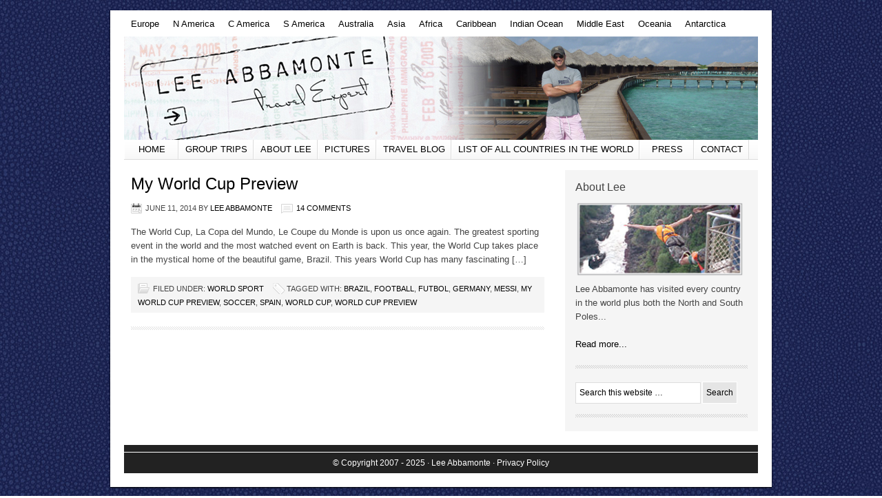

--- FILE ---
content_type: text/html; charset=UTF-8
request_url: https://www.leeabbamonte.com/tag/messi
body_size: 14451
content:
<!DOCTYPE html PUBLIC "-//W3C//DTD XHTML 1.0 Transitional//EN" "http://www.w3.org/TR/xhtml1/DTD/xhtml1-transitional.dtd">
<html xmlns="http://www.w3.org/1999/xhtml" lang="en-US" xml:lang="en-US">
<head profile="http://gmpg.org/xfn/11">
<meta http-equiv="Content-Type" content="text/html; charset=UTF-8" />
	<meta name='robots' content='index, follow, max-image-preview:large, max-snippet:-1, max-video-preview:-1' />
	<style>img:is([sizes="auto" i], [sizes^="auto," i]) { contain-intrinsic-size: 3000px 1500px }</style>
	
		<style type="text/css">
			#genesis-slider, #slides, .genesis-slider-wrap { height: 250px; width: 575px; }
			.slide-excerpt { width: 150px; }
			.slide-excerpt { bottom: 0; }
			.slide-excerpt { right: 0; }
			div.slider-next, div.slider-previous { display: none; }
		</style>
	<!-- This site is optimized with the Yoast SEO plugin v26.8 - https://yoast.com/product/yoast-seo-wordpress/ -->
	<title>Messi Archives - Lee Abbamonte</title>
	<link rel="canonical" href="https://www.leeabbamonte.com/tag/messi" />
	<meta property="og:locale" content="en_US" />
	<meta property="og:type" content="article" />
	<meta property="og:title" content="Messi Archives - Lee Abbamonte" />
	<meta property="og:url" content="https://www.leeabbamonte.com/tag/messi" />
	<meta property="og:site_name" content="Lee Abbamonte" />
	<meta name="twitter:card" content="summary_large_image" />
	<meta name="twitter:site" content="@leeabbamonte" />
	<script type="application/ld+json" class="yoast-schema-graph">{"@context":"https://schema.org","@graph":[{"@type":"CollectionPage","@id":"https://www.leeabbamonte.com/tag/messi","url":"https://www.leeabbamonte.com/tag/messi","name":"Messi Archives - Lee Abbamonte","isPartOf":{"@id":"https://www.leeabbamonte.com/#website"},"primaryImageOfPage":{"@id":"https://www.leeabbamonte.com/tag/messi#primaryimage"},"image":{"@id":"https://www.leeabbamonte.com/tag/messi#primaryimage"},"thumbnailUrl":"https://www.leeabbamonte.com/wp-content/uploads/2014/06/brazil_2793321b-2.jpg","breadcrumb":{"@id":"https://www.leeabbamonte.com/tag/messi#breadcrumb"},"inLanguage":"en-US"},{"@type":"ImageObject","inLanguage":"en-US","@id":"https://www.leeabbamonte.com/tag/messi#primaryimage","url":"https://www.leeabbamonte.com/wp-content/uploads/2014/06/brazil_2793321b-2.jpg","contentUrl":"https://www.leeabbamonte.com/wp-content/uploads/2014/06/brazil_2793321b-2.jpg","width":620,"height":387},{"@type":"BreadcrumbList","@id":"https://www.leeabbamonte.com/tag/messi#breadcrumb","itemListElement":[{"@type":"ListItem","position":1,"name":"Home","item":"https://www.leeabbamonte.com/"},{"@type":"ListItem","position":2,"name":"Messi"}]},{"@type":"WebSite","@id":"https://www.leeabbamonte.com/#website","url":"https://www.leeabbamonte.com/","name":"Lee Abbamonte","description":"Traveled to every country in the world","potentialAction":[{"@type":"SearchAction","target":{"@type":"EntryPoint","urlTemplate":"https://www.leeabbamonte.com/?s={search_term_string}"},"query-input":{"@type":"PropertyValueSpecification","valueRequired":true,"valueName":"search_term_string"}}],"inLanguage":"en-US"}]}</script>
	<!-- / Yoast SEO plugin. -->


<link rel="alternate" type="application/rss+xml" title="Lee Abbamonte &raquo; Feed" href="https://feeds.feedburner.com/leeabbamonte/KudE" />
<link rel="alternate" type="application/rss+xml" title="Lee Abbamonte &raquo; Comments Feed" href="https://www.leeabbamonte.com/comments/feed" />
<link rel="alternate" type="application/rss+xml" title="Lee Abbamonte &raquo; Messi Tag Feed" href="https://www.leeabbamonte.com/tag/messi/feed" />
<script type="text/javascript">
/* <![CDATA[ */
window._wpemojiSettings = {"baseUrl":"https:\/\/s.w.org\/images\/core\/emoji\/16.0.1\/72x72\/","ext":".png","svgUrl":"https:\/\/s.w.org\/images\/core\/emoji\/16.0.1\/svg\/","svgExt":".svg","source":{"concatemoji":"https:\/\/www.leeabbamonte.com\/wp-includes\/js\/wp-emoji-release.min.js?ver=6.8.3"}};
/*! This file is auto-generated */
!function(s,n){var o,i,e;function c(e){try{var t={supportTests:e,timestamp:(new Date).valueOf()};sessionStorage.setItem(o,JSON.stringify(t))}catch(e){}}function p(e,t,n){e.clearRect(0,0,e.canvas.width,e.canvas.height),e.fillText(t,0,0);var t=new Uint32Array(e.getImageData(0,0,e.canvas.width,e.canvas.height).data),a=(e.clearRect(0,0,e.canvas.width,e.canvas.height),e.fillText(n,0,0),new Uint32Array(e.getImageData(0,0,e.canvas.width,e.canvas.height).data));return t.every(function(e,t){return e===a[t]})}function u(e,t){e.clearRect(0,0,e.canvas.width,e.canvas.height),e.fillText(t,0,0);for(var n=e.getImageData(16,16,1,1),a=0;a<n.data.length;a++)if(0!==n.data[a])return!1;return!0}function f(e,t,n,a){switch(t){case"flag":return n(e,"\ud83c\udff3\ufe0f\u200d\u26a7\ufe0f","\ud83c\udff3\ufe0f\u200b\u26a7\ufe0f")?!1:!n(e,"\ud83c\udde8\ud83c\uddf6","\ud83c\udde8\u200b\ud83c\uddf6")&&!n(e,"\ud83c\udff4\udb40\udc67\udb40\udc62\udb40\udc65\udb40\udc6e\udb40\udc67\udb40\udc7f","\ud83c\udff4\u200b\udb40\udc67\u200b\udb40\udc62\u200b\udb40\udc65\u200b\udb40\udc6e\u200b\udb40\udc67\u200b\udb40\udc7f");case"emoji":return!a(e,"\ud83e\udedf")}return!1}function g(e,t,n,a){var r="undefined"!=typeof WorkerGlobalScope&&self instanceof WorkerGlobalScope?new OffscreenCanvas(300,150):s.createElement("canvas"),o=r.getContext("2d",{willReadFrequently:!0}),i=(o.textBaseline="top",o.font="600 32px Arial",{});return e.forEach(function(e){i[e]=t(o,e,n,a)}),i}function t(e){var t=s.createElement("script");t.src=e,t.defer=!0,s.head.appendChild(t)}"undefined"!=typeof Promise&&(o="wpEmojiSettingsSupports",i=["flag","emoji"],n.supports={everything:!0,everythingExceptFlag:!0},e=new Promise(function(e){s.addEventListener("DOMContentLoaded",e,{once:!0})}),new Promise(function(t){var n=function(){try{var e=JSON.parse(sessionStorage.getItem(o));if("object"==typeof e&&"number"==typeof e.timestamp&&(new Date).valueOf()<e.timestamp+604800&&"object"==typeof e.supportTests)return e.supportTests}catch(e){}return null}();if(!n){if("undefined"!=typeof Worker&&"undefined"!=typeof OffscreenCanvas&&"undefined"!=typeof URL&&URL.createObjectURL&&"undefined"!=typeof Blob)try{var e="postMessage("+g.toString()+"("+[JSON.stringify(i),f.toString(),p.toString(),u.toString()].join(",")+"));",a=new Blob([e],{type:"text/javascript"}),r=new Worker(URL.createObjectURL(a),{name:"wpTestEmojiSupports"});return void(r.onmessage=function(e){c(n=e.data),r.terminate(),t(n)})}catch(e){}c(n=g(i,f,p,u))}t(n)}).then(function(e){for(var t in e)n.supports[t]=e[t],n.supports.everything=n.supports.everything&&n.supports[t],"flag"!==t&&(n.supports.everythingExceptFlag=n.supports.everythingExceptFlag&&n.supports[t]);n.supports.everythingExceptFlag=n.supports.everythingExceptFlag&&!n.supports.flag,n.DOMReady=!1,n.readyCallback=function(){n.DOMReady=!0}}).then(function(){return e}).then(function(){var e;n.supports.everything||(n.readyCallback(),(e=n.source||{}).concatemoji?t(e.concatemoji):e.wpemoji&&e.twemoji&&(t(e.twemoji),t(e.wpemoji)))}))}((window,document),window._wpemojiSettings);
/* ]]> */
</script>
<link rel='stylesheet' id='formidable-css' href='https://www.leeabbamonte.com/wp-content/plugins/formidable/css/formidableforms.css?ver=16510' type='text/css' media='all' />
<link rel='stylesheet' id='lifestyle-theme-css' href='https://www.leeabbamonte.com/wp-content/themes/lifestyle/style.css?ver=2.0.2' type='text/css' media='all' />
<style id='wp-emoji-styles-inline-css' type='text/css'>

	img.wp-smiley, img.emoji {
		display: inline !important;
		border: none !important;
		box-shadow: none !important;
		height: 1em !important;
		width: 1em !important;
		margin: 0 0.07em !important;
		vertical-align: -0.1em !important;
		background: none !important;
		padding: 0 !important;
	}
</style>
<link rel='stylesheet' id='wp-block-library-css' href='https://www.leeabbamonte.com/wp-includes/css/dist/block-library/style.min.css?ver=6.8.3' type='text/css' media='all' />
<style id='classic-theme-styles-inline-css' type='text/css'>
/*! This file is auto-generated */
.wp-block-button__link{color:#fff;background-color:#32373c;border-radius:9999px;box-shadow:none;text-decoration:none;padding:calc(.667em + 2px) calc(1.333em + 2px);font-size:1.125em}.wp-block-file__button{background:#32373c;color:#fff;text-decoration:none}
</style>
<style id='global-styles-inline-css' type='text/css'>
:root{--wp--preset--aspect-ratio--square: 1;--wp--preset--aspect-ratio--4-3: 4/3;--wp--preset--aspect-ratio--3-4: 3/4;--wp--preset--aspect-ratio--3-2: 3/2;--wp--preset--aspect-ratio--2-3: 2/3;--wp--preset--aspect-ratio--16-9: 16/9;--wp--preset--aspect-ratio--9-16: 9/16;--wp--preset--color--black: #000000;--wp--preset--color--cyan-bluish-gray: #abb8c3;--wp--preset--color--white: #ffffff;--wp--preset--color--pale-pink: #f78da7;--wp--preset--color--vivid-red: #cf2e2e;--wp--preset--color--luminous-vivid-orange: #ff6900;--wp--preset--color--luminous-vivid-amber: #fcb900;--wp--preset--color--light-green-cyan: #7bdcb5;--wp--preset--color--vivid-green-cyan: #00d084;--wp--preset--color--pale-cyan-blue: #8ed1fc;--wp--preset--color--vivid-cyan-blue: #0693e3;--wp--preset--color--vivid-purple: #9b51e0;--wp--preset--gradient--vivid-cyan-blue-to-vivid-purple: linear-gradient(135deg,rgba(6,147,227,1) 0%,rgb(155,81,224) 100%);--wp--preset--gradient--light-green-cyan-to-vivid-green-cyan: linear-gradient(135deg,rgb(122,220,180) 0%,rgb(0,208,130) 100%);--wp--preset--gradient--luminous-vivid-amber-to-luminous-vivid-orange: linear-gradient(135deg,rgba(252,185,0,1) 0%,rgba(255,105,0,1) 100%);--wp--preset--gradient--luminous-vivid-orange-to-vivid-red: linear-gradient(135deg,rgba(255,105,0,1) 0%,rgb(207,46,46) 100%);--wp--preset--gradient--very-light-gray-to-cyan-bluish-gray: linear-gradient(135deg,rgb(238,238,238) 0%,rgb(169,184,195) 100%);--wp--preset--gradient--cool-to-warm-spectrum: linear-gradient(135deg,rgb(74,234,220) 0%,rgb(151,120,209) 20%,rgb(207,42,186) 40%,rgb(238,44,130) 60%,rgb(251,105,98) 80%,rgb(254,248,76) 100%);--wp--preset--gradient--blush-light-purple: linear-gradient(135deg,rgb(255,206,236) 0%,rgb(152,150,240) 100%);--wp--preset--gradient--blush-bordeaux: linear-gradient(135deg,rgb(254,205,165) 0%,rgb(254,45,45) 50%,rgb(107,0,62) 100%);--wp--preset--gradient--luminous-dusk: linear-gradient(135deg,rgb(255,203,112) 0%,rgb(199,81,192) 50%,rgb(65,88,208) 100%);--wp--preset--gradient--pale-ocean: linear-gradient(135deg,rgb(255,245,203) 0%,rgb(182,227,212) 50%,rgb(51,167,181) 100%);--wp--preset--gradient--electric-grass: linear-gradient(135deg,rgb(202,248,128) 0%,rgb(113,206,126) 100%);--wp--preset--gradient--midnight: linear-gradient(135deg,rgb(2,3,129) 0%,rgb(40,116,252) 100%);--wp--preset--font-size--small: 13px;--wp--preset--font-size--medium: 20px;--wp--preset--font-size--large: 36px;--wp--preset--font-size--x-large: 42px;--wp--preset--spacing--20: 0.44rem;--wp--preset--spacing--30: 0.67rem;--wp--preset--spacing--40: 1rem;--wp--preset--spacing--50: 1.5rem;--wp--preset--spacing--60: 2.25rem;--wp--preset--spacing--70: 3.38rem;--wp--preset--spacing--80: 5.06rem;--wp--preset--shadow--natural: 6px 6px 9px rgba(0, 0, 0, 0.2);--wp--preset--shadow--deep: 12px 12px 50px rgba(0, 0, 0, 0.4);--wp--preset--shadow--sharp: 6px 6px 0px rgba(0, 0, 0, 0.2);--wp--preset--shadow--outlined: 6px 6px 0px -3px rgba(255, 255, 255, 1), 6px 6px rgba(0, 0, 0, 1);--wp--preset--shadow--crisp: 6px 6px 0px rgba(0, 0, 0, 1);}:where(.is-layout-flex){gap: 0.5em;}:where(.is-layout-grid){gap: 0.5em;}body .is-layout-flex{display: flex;}.is-layout-flex{flex-wrap: wrap;align-items: center;}.is-layout-flex > :is(*, div){margin: 0;}body .is-layout-grid{display: grid;}.is-layout-grid > :is(*, div){margin: 0;}:where(.wp-block-columns.is-layout-flex){gap: 2em;}:where(.wp-block-columns.is-layout-grid){gap: 2em;}:where(.wp-block-post-template.is-layout-flex){gap: 1.25em;}:where(.wp-block-post-template.is-layout-grid){gap: 1.25em;}.has-black-color{color: var(--wp--preset--color--black) !important;}.has-cyan-bluish-gray-color{color: var(--wp--preset--color--cyan-bluish-gray) !important;}.has-white-color{color: var(--wp--preset--color--white) !important;}.has-pale-pink-color{color: var(--wp--preset--color--pale-pink) !important;}.has-vivid-red-color{color: var(--wp--preset--color--vivid-red) !important;}.has-luminous-vivid-orange-color{color: var(--wp--preset--color--luminous-vivid-orange) !important;}.has-luminous-vivid-amber-color{color: var(--wp--preset--color--luminous-vivid-amber) !important;}.has-light-green-cyan-color{color: var(--wp--preset--color--light-green-cyan) !important;}.has-vivid-green-cyan-color{color: var(--wp--preset--color--vivid-green-cyan) !important;}.has-pale-cyan-blue-color{color: var(--wp--preset--color--pale-cyan-blue) !important;}.has-vivid-cyan-blue-color{color: var(--wp--preset--color--vivid-cyan-blue) !important;}.has-vivid-purple-color{color: var(--wp--preset--color--vivid-purple) !important;}.has-black-background-color{background-color: var(--wp--preset--color--black) !important;}.has-cyan-bluish-gray-background-color{background-color: var(--wp--preset--color--cyan-bluish-gray) !important;}.has-white-background-color{background-color: var(--wp--preset--color--white) !important;}.has-pale-pink-background-color{background-color: var(--wp--preset--color--pale-pink) !important;}.has-vivid-red-background-color{background-color: var(--wp--preset--color--vivid-red) !important;}.has-luminous-vivid-orange-background-color{background-color: var(--wp--preset--color--luminous-vivid-orange) !important;}.has-luminous-vivid-amber-background-color{background-color: var(--wp--preset--color--luminous-vivid-amber) !important;}.has-light-green-cyan-background-color{background-color: var(--wp--preset--color--light-green-cyan) !important;}.has-vivid-green-cyan-background-color{background-color: var(--wp--preset--color--vivid-green-cyan) !important;}.has-pale-cyan-blue-background-color{background-color: var(--wp--preset--color--pale-cyan-blue) !important;}.has-vivid-cyan-blue-background-color{background-color: var(--wp--preset--color--vivid-cyan-blue) !important;}.has-vivid-purple-background-color{background-color: var(--wp--preset--color--vivid-purple) !important;}.has-black-border-color{border-color: var(--wp--preset--color--black) !important;}.has-cyan-bluish-gray-border-color{border-color: var(--wp--preset--color--cyan-bluish-gray) !important;}.has-white-border-color{border-color: var(--wp--preset--color--white) !important;}.has-pale-pink-border-color{border-color: var(--wp--preset--color--pale-pink) !important;}.has-vivid-red-border-color{border-color: var(--wp--preset--color--vivid-red) !important;}.has-luminous-vivid-orange-border-color{border-color: var(--wp--preset--color--luminous-vivid-orange) !important;}.has-luminous-vivid-amber-border-color{border-color: var(--wp--preset--color--luminous-vivid-amber) !important;}.has-light-green-cyan-border-color{border-color: var(--wp--preset--color--light-green-cyan) !important;}.has-vivid-green-cyan-border-color{border-color: var(--wp--preset--color--vivid-green-cyan) !important;}.has-pale-cyan-blue-border-color{border-color: var(--wp--preset--color--pale-cyan-blue) !important;}.has-vivid-cyan-blue-border-color{border-color: var(--wp--preset--color--vivid-cyan-blue) !important;}.has-vivid-purple-border-color{border-color: var(--wp--preset--color--vivid-purple) !important;}.has-vivid-cyan-blue-to-vivid-purple-gradient-background{background: var(--wp--preset--gradient--vivid-cyan-blue-to-vivid-purple) !important;}.has-light-green-cyan-to-vivid-green-cyan-gradient-background{background: var(--wp--preset--gradient--light-green-cyan-to-vivid-green-cyan) !important;}.has-luminous-vivid-amber-to-luminous-vivid-orange-gradient-background{background: var(--wp--preset--gradient--luminous-vivid-amber-to-luminous-vivid-orange) !important;}.has-luminous-vivid-orange-to-vivid-red-gradient-background{background: var(--wp--preset--gradient--luminous-vivid-orange-to-vivid-red) !important;}.has-very-light-gray-to-cyan-bluish-gray-gradient-background{background: var(--wp--preset--gradient--very-light-gray-to-cyan-bluish-gray) !important;}.has-cool-to-warm-spectrum-gradient-background{background: var(--wp--preset--gradient--cool-to-warm-spectrum) !important;}.has-blush-light-purple-gradient-background{background: var(--wp--preset--gradient--blush-light-purple) !important;}.has-blush-bordeaux-gradient-background{background: var(--wp--preset--gradient--blush-bordeaux) !important;}.has-luminous-dusk-gradient-background{background: var(--wp--preset--gradient--luminous-dusk) !important;}.has-pale-ocean-gradient-background{background: var(--wp--preset--gradient--pale-ocean) !important;}.has-electric-grass-gradient-background{background: var(--wp--preset--gradient--electric-grass) !important;}.has-midnight-gradient-background{background: var(--wp--preset--gradient--midnight) !important;}.has-small-font-size{font-size: var(--wp--preset--font-size--small) !important;}.has-medium-font-size{font-size: var(--wp--preset--font-size--medium) !important;}.has-large-font-size{font-size: var(--wp--preset--font-size--large) !important;}.has-x-large-font-size{font-size: var(--wp--preset--font-size--x-large) !important;}
:where(.wp-block-post-template.is-layout-flex){gap: 1.25em;}:where(.wp-block-post-template.is-layout-grid){gap: 1.25em;}
:where(.wp-block-columns.is-layout-flex){gap: 2em;}:where(.wp-block-columns.is-layout-grid){gap: 2em;}
:root :where(.wp-block-pullquote){font-size: 1.5em;line-height: 1.6;}
</style>
<link rel="preload" class="mv-grow-style" href="https://www.leeabbamonte.com/wp-content/plugins/social-pug/assets/dist/style-frontend-pro.css?ver=1.36.3" as="style"><noscript><link rel='stylesheet' id='dpsp-frontend-style-pro-css' href='https://www.leeabbamonte.com/wp-content/plugins/social-pug/assets/dist/style-frontend-pro.css?ver=1.36.3' type='text/css' media='all' />
</noscript><style id='dpsp-frontend-style-pro-inline-css' type='text/css'>

				@media screen and ( max-width : 720px ) {
					.dpsp-content-wrapper.dpsp-hide-on-mobile,
					.dpsp-share-text.dpsp-hide-on-mobile {
						display: none;
					}
					.dpsp-has-spacing .dpsp-networks-btns-wrapper li {
						margin:0 2% 10px 0;
					}
					.dpsp-network-btn.dpsp-has-label:not(.dpsp-has-count) {
						max-height: 40px;
						padding: 0;
						justify-content: center;
					}
					.dpsp-content-wrapper.dpsp-size-small .dpsp-network-btn.dpsp-has-label:not(.dpsp-has-count){
						max-height: 32px;
					}
					.dpsp-content-wrapper.dpsp-size-large .dpsp-network-btn.dpsp-has-label:not(.dpsp-has-count){
						max-height: 46px;
					}
				}
			
			@media screen and ( max-width : 720px ) {
				aside#dpsp-floating-sidebar.dpsp-hide-on-mobile.opened {
					display: none;
				}
			}
			
</style>
<link rel='stylesheet' id='slider_styles-css' href='https://www.leeabbamonte.com/wp-content/plugins/genesis-slider/style.css?ver=0.9.6' type='text/css' media='all' />
<script type="text/javascript" src="https://www.leeabbamonte.com/wp-includes/js/jquery/jquery.min.js?ver=3.7.1" id="jquery-core-js"></script>
<script type="text/javascript" src="https://www.leeabbamonte.com/wp-includes/js/jquery/jquery-migrate.min.js?ver=3.4.1" id="jquery-migrate-js"></script>
<!--[if lt IE 9]>
<script type="text/javascript" src="https://www.leeabbamonte.com/wp-content/themes/genesis/lib/js/html5shiv.min.js?ver=3.7.3" id="html5shiv-js"></script>
<![endif]-->
<link rel="https://api.w.org/" href="https://www.leeabbamonte.com/wp-json/" /><link rel="alternate" title="JSON" type="application/json" href="https://www.leeabbamonte.com/wp-json/wp/v2/tags/23410" /><link rel="EditURI" type="application/rsd+xml" title="RSD" href="https://www.leeabbamonte.com/xmlrpc.php?rsd" />
<meta name="generator" content="WordPress 6.8.3" />
<meta name="google-site-verification" content="2vcvefwHsS09R2gIQviSncROlNeOllcmVv57SLMI9l8" /><style type="text/css">#header { background: url(https://www.leeabbamonte.com/wp-content/uploads/2012/03/leeheader.jpg) no-repeat !important; }</style>
<meta name="hubbub-info" description="Hubbub 1.36.3"><link rel="icon" href="https://www.leeabbamonte.com/wp-content/uploads/2016/11/cropped-IMG_3191-32x32.jpg" sizes="32x32" />
<link rel="icon" href="https://www.leeabbamonte.com/wp-content/uploads/2016/11/cropped-IMG_3191-192x192.jpg" sizes="192x192" />
<link rel="apple-touch-icon" href="https://www.leeabbamonte.com/wp-content/uploads/2016/11/cropped-IMG_3191-180x180.jpg" />
<meta name="msapplication-TileImage" content="https://www.leeabbamonte.com/wp-content/uploads/2016/11/cropped-IMG_3191-270x270.jpg" />
</head>
<body class="archive tag tag-messi tag-23410 wp-theme-genesis wp-child-theme-lifestyle custom-header header-image header-full-width content-sidebar lifestyle-charcoal"><div id="wrap"><div id="nav"><div class="wrap"><ul id="menu-destination-bar" class="menu genesis-nav-menu menu-primary js-superfish"><li id="menu-item-3883" class="menu-item menu-item-type-taxonomy menu-item-object-category menu-item-has-children menu-item-3883"><a href="https://www.leeabbamonte.com/lee/europe">Europe</a>
<ul class="sub-menu">
	<li id="menu-item-319" class="menu-item menu-item-type-taxonomy menu-item-object-category menu-item-has-children menu-item-319"><a href="https://www.leeabbamonte.com/lee/europe/balkans">Balkans</a>
	<ul class="sub-menu">
		<li id="menu-item-112" class="menu-item menu-item-type-taxonomy menu-item-object-category menu-item-112"><a href="https://www.leeabbamonte.com/lee/europe/balkans/albania">Albania</a></li>
		<li id="menu-item-35" class="menu-item menu-item-type-taxonomy menu-item-object-category menu-item-35"><a href="https://www.leeabbamonte.com/lee/europe/balkans/bosnia">Bosnia-Herzegovina</a></li>
		<li id="menu-item-74" class="menu-item menu-item-type-taxonomy menu-item-object-category menu-item-74"><a href="https://www.leeabbamonte.com/lee/europe/balkans/croatia">Croatia</a></li>
		<li id="menu-item-219" class="menu-item menu-item-type-taxonomy menu-item-object-category menu-item-219"><a href="https://www.leeabbamonte.com/lee/europe/balkans/kosovo">Kosovo</a></li>
		<li id="menu-item-108" class="menu-item menu-item-type-taxonomy menu-item-object-category menu-item-108"><a href="https://www.leeabbamonte.com/lee/europe/balkans/macedonia">Macedonia</a></li>
		<li id="menu-item-111" class="menu-item menu-item-type-taxonomy menu-item-object-category menu-item-111"><a href="https://www.leeabbamonte.com/lee/europe/balkans/montenegro">Montenegro</a></li>
		<li id="menu-item-110" class="menu-item menu-item-type-taxonomy menu-item-object-category menu-item-110"><a href="https://www.leeabbamonte.com/lee/europe/balkans/serbia">Serbia</a></li>
		<li id="menu-item-73" class="menu-item menu-item-type-taxonomy menu-item-object-category menu-item-73"><a href="https://www.leeabbamonte.com/lee/europe/balkans/slovenia">Slovenia</a></li>
	</ul>
</li>
	<li id="menu-item-320" class="menu-item menu-item-type-taxonomy menu-item-object-category menu-item-has-children menu-item-320"><a href="https://www.leeabbamonte.com/lee/europe/baltics">Baltics</a>
	<ul class="sub-menu">
		<li id="menu-item-64" class="menu-item menu-item-type-taxonomy menu-item-object-category menu-item-64"><a href="https://www.leeabbamonte.com/lee/europe/baltics/estonia">Estonia</a></li>
		<li id="menu-item-65" class="menu-item menu-item-type-taxonomy menu-item-object-category menu-item-65"><a href="https://www.leeabbamonte.com/lee/europe/baltics/latvia">Latvia</a></li>
	</ul>
</li>
	<li id="menu-item-321" class="menu-item menu-item-type-taxonomy menu-item-object-category menu-item-has-children menu-item-321"><a href="https://www.leeabbamonte.com/lee/europe/caucasus">Caucasus</a>
	<ul class="sub-menu">
		<li id="menu-item-205" class="menu-item menu-item-type-taxonomy menu-item-object-category menu-item-205"><a href="https://www.leeabbamonte.com/lee/europe/caucasus/abkhazia">Abkhazia</a></li>
		<li id="menu-item-102" class="menu-item menu-item-type-taxonomy menu-item-object-category menu-item-102"><a href="https://www.leeabbamonte.com/lee/europe/caucasus/armenia">Armenia</a></li>
		<li id="menu-item-101" class="menu-item menu-item-type-taxonomy menu-item-object-category menu-item-101"><a href="https://www.leeabbamonte.com/lee/europe/caucasus/azerbaijan">Azerbaijan</a></li>
		<li id="menu-item-103" class="menu-item menu-item-type-taxonomy menu-item-object-category menu-item-103"><a href="https://www.leeabbamonte.com/lee/europe/caucasus/georgia">Georgia</a></li>
	</ul>
</li>
	<li id="menu-item-228" class="menu-item menu-item-type-taxonomy menu-item-object-category menu-item-has-children menu-item-228"><a href="https://www.leeabbamonte.com/lee/europe/eastern_europe">Eastern Europe</a>
	<ul class="sub-menu">
		<li id="menu-item-53" class="menu-item menu-item-type-taxonomy menu-item-object-category menu-item-53"><a href="https://www.leeabbamonte.com/lee/europe/eastern_europe/belarus">Belarus</a></li>
		<li id="menu-item-107" class="menu-item menu-item-type-taxonomy menu-item-object-category menu-item-107"><a href="https://www.leeabbamonte.com/lee/europe/eastern_europe/bulgaria">Bulgaria</a></li>
		<li id="menu-item-84" class="menu-item menu-item-type-taxonomy menu-item-object-category menu-item-84"><a href="https://www.leeabbamonte.com/lee/europe/eastern_europe/czech-republic">Czech Republic</a></li>
		<li id="menu-item-45" class="menu-item menu-item-type-taxonomy menu-item-object-category menu-item-45"><a href="https://www.leeabbamonte.com/lee/europe/eastern_europe/hungary">Hungary</a></li>
		<li id="menu-item-105" class="menu-item menu-item-type-taxonomy menu-item-object-category menu-item-105"><a href="https://www.leeabbamonte.com/lee/europe/eastern_europe/moldova">Moldova</a></li>
		<li id="menu-item-29" class="menu-item menu-item-type-taxonomy menu-item-object-category menu-item-29"><a href="https://www.leeabbamonte.com/lee/europe/eastern_europe/poland">Poland</a></li>
		<li id="menu-item-106" class="menu-item menu-item-type-taxonomy menu-item-object-category menu-item-106"><a href="https://www.leeabbamonte.com/lee/europe/eastern_europe/romania">Romania</a></li>
		<li id="menu-item-86" class="menu-item menu-item-type-taxonomy menu-item-object-category menu-item-86"><a href="https://www.leeabbamonte.com/lee/europe/eastern_europe/russia">Russia</a></li>
		<li id="menu-item-323" class="menu-item menu-item-type-taxonomy menu-item-object-category menu-item-323"><a href="https://www.leeabbamonte.com/lee/europe/eastern_europe/trans-dniester">Trans Dniester</a></li>
		<li id="menu-item-127" class="menu-item menu-item-type-taxonomy menu-item-object-category menu-item-127"><a href="https://www.leeabbamonte.com/lee/europe/eastern_europe/turkey">Turkey</a></li>
		<li id="menu-item-104" class="menu-item menu-item-type-taxonomy menu-item-object-category menu-item-104"><a href="https://www.leeabbamonte.com/lee/europe/eastern_europe/ukraine">Ukraine</a></li>
	</ul>
</li>
	<li id="menu-item-310" class="menu-item menu-item-type-taxonomy menu-item-object-category menu-item-has-children menu-item-310"><a href="https://www.leeabbamonte.com/lee/europe/mediterranean-europe">Mediterranean Europe</a>
	<ul class="sub-menu">
		<li id="menu-item-324" class="menu-item menu-item-type-taxonomy menu-item-object-category menu-item-324"><a href="https://www.leeabbamonte.com/lee/europe/mediterranean-europe/corfu">Corfu</a></li>
		<li id="menu-item-209" class="menu-item menu-item-type-taxonomy menu-item-object-category menu-item-209"><a href="https://www.leeabbamonte.com/lee/europe/mediterranean-europe/corsica">Corsica</a></li>
		<li id="menu-item-311" class="menu-item menu-item-type-taxonomy menu-item-object-category menu-item-311"><a href="https://www.leeabbamonte.com/lee/europe/mediterranean-europe/crete">Crete</a></li>
		<li id="menu-item-312" class="menu-item menu-item-type-taxonomy menu-item-object-category menu-item-312"><a href="https://www.leeabbamonte.com/lee/europe/mediterranean-europe/cyprus-mediterranean-europe">Cyprus</a></li>
		<li id="menu-item-1372" class="menu-item menu-item-type-taxonomy menu-item-object-category menu-item-1372"><a href="https://www.leeabbamonte.com/lee/europe/mediterranean-europe/formentera">Formentera</a></li>
		<li id="menu-item-1371" class="menu-item menu-item-type-taxonomy menu-item-object-category menu-item-1371"><a href="https://www.leeabbamonte.com/lee/europe/mediterranean-europe/ibiza">Ibiza</a></li>
		<li id="menu-item-314" class="menu-item menu-item-type-taxonomy menu-item-object-category menu-item-314"><a href="https://www.leeabbamonte.com/lee/europe/mediterranean-europe/lampedusa">Lampedusa</a></li>
		<li id="menu-item-313" class="menu-item menu-item-type-taxonomy menu-item-object-category menu-item-313"><a href="https://www.leeabbamonte.com/lee/europe/mediterranean-europe/mallorca">Mallorca</a></li>
		<li id="menu-item-213" class="menu-item menu-item-type-taxonomy menu-item-object-category menu-item-213"><a href="https://www.leeabbamonte.com/lee/europe/mediterranean-europe/malta">Malta</a></li>
		<li id="menu-item-212" class="menu-item menu-item-type-taxonomy menu-item-object-category menu-item-212"><a href="https://www.leeabbamonte.com/lee/europe/mediterranean-europe/santorini">Santorini</a></li>
		<li id="menu-item-208" class="menu-item menu-item-type-taxonomy menu-item-object-category menu-item-208"><a href="https://www.leeabbamonte.com/lee/europe/mediterranean-europe/sardinia">Sardinia</a></li>
		<li id="menu-item-315" class="menu-item menu-item-type-taxonomy menu-item-object-category menu-item-315"><a href="https://www.leeabbamonte.com/lee/europe/mediterranean-europe/sicily">Sicily</a></li>
	</ul>
</li>
	<li id="menu-item-229" class="menu-item menu-item-type-taxonomy menu-item-object-category menu-item-has-children menu-item-229"><a href="https://www.leeabbamonte.com/lee/europe/scandinavia">Scandinavia &amp; the Nordics</a>
	<ul class="sub-menu">
		<li id="menu-item-211" class="menu-item menu-item-type-taxonomy menu-item-object-category menu-item-211"><a href="https://www.leeabbamonte.com/lee/europe/scandinavia/denmark">Denmark</a></li>
		<li id="menu-item-207" class="menu-item menu-item-type-taxonomy menu-item-object-category menu-item-207"><a href="https://www.leeabbamonte.com/lee/europe/scandinavia/faroeislands">Faroe Islands</a></li>
		<li id="menu-item-69" class="menu-item menu-item-type-taxonomy menu-item-object-category menu-item-69"><a href="https://www.leeabbamonte.com/lee/europe/scandinavia/finland">Finland</a></li>
		<li id="menu-item-332" class="menu-item menu-item-type-taxonomy menu-item-object-category menu-item-332"><a href="https://www.leeabbamonte.com/lee/europe/scandinavia/greenland">Greenland</a></li>
		<li id="menu-item-206" class="menu-item menu-item-type-taxonomy menu-item-object-category menu-item-206"><a href="https://www.leeabbamonte.com/lee/europe/scandinavia/iceland">Iceland</a></li>
		<li id="menu-item-67" class="menu-item menu-item-type-taxonomy menu-item-object-category menu-item-67"><a href="https://www.leeabbamonte.com/lee/europe/scandinavia/norway">Norway</a></li>
		<li id="menu-item-68" class="menu-item menu-item-type-taxonomy menu-item-object-category menu-item-68"><a href="https://www.leeabbamonte.com/lee/europe/scandinavia/sweden">Sweden</a></li>
	</ul>
</li>
	<li id="menu-item-231" class="menu-item menu-item-type-taxonomy menu-item-object-category menu-item-has-children menu-item-231"><a href="https://www.leeabbamonte.com/lee/europe/western_europe">Western Europe</a>
	<ul class="sub-menu">
		<li id="menu-item-20" class="menu-item menu-item-type-taxonomy menu-item-object-category menu-item-20"><a href="https://www.leeabbamonte.com/lee/europe/western_europe/andorra">Andorra</a></li>
		<li id="menu-item-83" class="menu-item menu-item-type-taxonomy menu-item-object-category menu-item-83"><a href="https://www.leeabbamonte.com/lee/europe/western_europe/austria">Austria</a></li>
		<li id="menu-item-318" class="menu-item menu-item-type-taxonomy menu-item-object-category menu-item-318"><a href="https://www.leeabbamonte.com/lee/europe/western_europe/azores">Azores</a></li>
		<li id="menu-item-72" class="menu-item menu-item-type-taxonomy menu-item-object-category menu-item-72"><a href="https://www.leeabbamonte.com/lee/europe/western_europe/belgium">Belgium</a></li>
		<li id="menu-item-317" class="menu-item menu-item-type-taxonomy menu-item-object-category menu-item-317"><a href="https://www.leeabbamonte.com/lee/europe/western_europe/canary-islands">Canary Islands</a></li>
		<li id="menu-item-78" class="menu-item menu-item-type-taxonomy menu-item-object-category menu-item-78"><a href="https://www.leeabbamonte.com/lee/europe/western_europe/england">England</a></li>
		<li id="menu-item-81" class="menu-item menu-item-type-taxonomy menu-item-object-category menu-item-81"><a href="https://www.leeabbamonte.com/lee/europe/western_europe/france">France</a></li>
		<li id="menu-item-70" class="menu-item menu-item-type-taxonomy menu-item-object-category menu-item-70"><a href="https://www.leeabbamonte.com/lee/europe/western_europe/germany">Germany</a></li>
		<li id="menu-item-75" class="menu-item menu-item-type-taxonomy menu-item-object-category menu-item-75"><a href="https://www.leeabbamonte.com/lee/europe/western_europe/greece">Greece</a></li>
		<li id="menu-item-77" class="menu-item menu-item-type-taxonomy menu-item-object-category menu-item-77"><a href="https://www.leeabbamonte.com/lee/europe/western_europe/ireland">Ireland</a></li>
		<li id="menu-item-76" class="menu-item menu-item-type-taxonomy menu-item-object-category menu-item-76"><a href="https://www.leeabbamonte.com/lee/europe/western_europe/italy">Italy</a></li>
		<li id="menu-item-130" class="menu-item menu-item-type-taxonomy menu-item-object-category menu-item-130"><a href="https://www.leeabbamonte.com/lee/europe/western_europe/liechtenstein">Liechtenstein</a></li>
		<li id="menu-item-129" class="menu-item menu-item-type-taxonomy menu-item-object-category menu-item-129"><a href="https://www.leeabbamonte.com/lee/europe/western_europe/luxembourg">Luxembourg</a></li>
		<li id="menu-item-316" class="menu-item menu-item-type-taxonomy menu-item-object-category menu-item-316"><a href="https://www.leeabbamonte.com/lee/europe/western_europe/madeira">Madeira</a></li>
		<li id="menu-item-133" class="menu-item menu-item-type-taxonomy menu-item-object-category menu-item-133"><a href="https://www.leeabbamonte.com/lee/europe/western_europe/monaco">Monaco</a></li>
		<li id="menu-item-71" class="menu-item menu-item-type-taxonomy menu-item-object-category menu-item-71"><a href="https://www.leeabbamonte.com/lee/europe/western_europe/netherlands">Netherlands</a></li>
		<li id="menu-item-128" class="menu-item menu-item-type-taxonomy menu-item-object-category menu-item-128"><a href="https://www.leeabbamonte.com/lee/europe/western_europe/portugal">Portugal</a></li>
		<li id="menu-item-23310" class="menu-item menu-item-type-taxonomy menu-item-object-category menu-item-23310"><a href="https://www.leeabbamonte.com/lee/europe/western_europe/scotland">Scotland</a></li>
		<li id="menu-item-51" class="menu-item menu-item-type-taxonomy menu-item-object-category menu-item-51"><a href="https://www.leeabbamonte.com/lee/europe/western_europe/spain">Spain</a></li>
		<li id="menu-item-82" class="menu-item menu-item-type-taxonomy menu-item-object-category menu-item-82"><a href="https://www.leeabbamonte.com/lee/europe/western_europe/switzerland">Switzerland</a></li>
		<li id="menu-item-23326" class="menu-item menu-item-type-taxonomy menu-item-object-category menu-item-23326"><a href="https://www.leeabbamonte.com/lee/europe/western_europe/wales-western_europe">Wales</a></li>
	</ul>
</li>
</ul>
</li>
<li id="menu-item-3885" class="menu-item menu-item-type-taxonomy menu-item-object-category menu-item-has-children menu-item-3885"><a href="https://www.leeabbamonte.com/lee/north-america">N America</a>
<ul class="sub-menu">
	<li id="menu-item-23" class="menu-item menu-item-type-taxonomy menu-item-object-category menu-item-has-children menu-item-23"><a href="https://www.leeabbamonte.com/lee/north-america/canada">Canada</a>
	<ul class="sub-menu">
		<li id="menu-item-1185" class="menu-item menu-item-type-taxonomy menu-item-object-category menu-item-1185"><a href="https://www.leeabbamonte.com/lee/north-america/canada/alberta">Alberta</a></li>
		<li id="menu-item-1181" class="menu-item menu-item-type-taxonomy menu-item-object-category menu-item-1181"><a href="https://www.leeabbamonte.com/lee/north-america/canada/british-columbia">British Columbia</a></li>
		<li id="menu-item-23451" class="menu-item menu-item-type-taxonomy menu-item-object-category menu-item-23451"><a href="https://www.leeabbamonte.com/lee/north-america/canada/newfoundland">Newfoundland</a></li>
		<li id="menu-item-1187" class="menu-item menu-item-type-taxonomy menu-item-object-category menu-item-1187"><a href="https://www.leeabbamonte.com/lee/north-america/canada/nova-scotia">Nova Scotia</a></li>
		<li id="menu-item-1188" class="menu-item menu-item-type-taxonomy menu-item-object-category menu-item-1188"><a href="https://www.leeabbamonte.com/lee/north-america/canada/ontario">Ontario</a></li>
		<li id="menu-item-361" class="menu-item menu-item-type-taxonomy menu-item-object-category menu-item-361"><a href="https://www.leeabbamonte.com/lee/north-america/canada/quebec">Quebec</a></li>
		<li id="menu-item-1186" class="menu-item menu-item-type-taxonomy menu-item-object-category menu-item-1186"><a href="https://www.leeabbamonte.com/lee/north-america/canada/saskatchewan">Saskatchewan</a></li>
	</ul>
</li>
	<li id="menu-item-54" class="menu-item menu-item-type-taxonomy menu-item-object-category menu-item-54"><a href="https://www.leeabbamonte.com/lee/north-america/mexico">Mexico</a></li>
	<li id="menu-item-340" class="menu-item menu-item-type-taxonomy menu-item-object-category menu-item-340"><a href="https://www.leeabbamonte.com/lee/north-america/national-parks">National Parks</a></li>
	<li id="menu-item-331" class="menu-item menu-item-type-taxonomy menu-item-object-category menu-item-331"><a href="https://www.leeabbamonte.com/lee/north-america/st-pierre-and-miquelon">Saint-Pierre and Miquelon</a></li>
	<li id="menu-item-24" class="menu-item menu-item-type-taxonomy menu-item-object-category menu-item-has-children menu-item-24"><a href="https://www.leeabbamonte.com/lee/north-america/united-states">United States</a>
	<ul class="sub-menu">
		<li id="menu-item-290" class="menu-item menu-item-type-taxonomy menu-item-object-category menu-item-290"><a href="https://www.leeabbamonte.com/lee/north-america/united-states/alaska">Alaska</a></li>
		<li id="menu-item-283" class="menu-item menu-item-type-taxonomy menu-item-object-category menu-item-283"><a href="https://www.leeabbamonte.com/lee/north-america/united-states/arizona">Arizona</a></li>
		<li id="menu-item-280" class="menu-item menu-item-type-taxonomy menu-item-object-category menu-item-280"><a href="https://www.leeabbamonte.com/lee/north-america/united-states/california">California</a></li>
		<li id="menu-item-282" class="menu-item menu-item-type-taxonomy menu-item-object-category menu-item-282"><a href="https://www.leeabbamonte.com/lee/north-america/united-states/colorado">Colorado</a></li>
		<li id="menu-item-344" class="menu-item menu-item-type-taxonomy menu-item-object-category menu-item-344"><a href="https://www.leeabbamonte.com/lee/north-america/united-states/connecticut">Connecticut</a></li>
		<li id="menu-item-333" class="menu-item menu-item-type-taxonomy menu-item-object-category menu-item-333"><a href="https://www.leeabbamonte.com/lee/north-america/united-states/delaware">Delaware</a></li>
		<li id="menu-item-291" class="menu-item menu-item-type-taxonomy menu-item-object-category menu-item-291"><a href="https://www.leeabbamonte.com/lee/north-america/united-states/florida">Florida</a></li>
		<li id="menu-item-24733" class="menu-item menu-item-type-taxonomy menu-item-object-category menu-item-24733"><a href="https://www.leeabbamonte.com/lee/north-america/united-states/georgia-united-states">Georgia</a></li>
		<li id="menu-item-279" class="menu-item menu-item-type-taxonomy menu-item-object-category menu-item-279"><a href="https://www.leeabbamonte.com/lee/north-america/united-states/hawaii">Hawaii</a></li>
		<li id="menu-item-289" class="menu-item menu-item-type-taxonomy menu-item-object-category menu-item-289"><a href="https://www.leeabbamonte.com/lee/north-america/united-states/idaho">Idaho</a></li>
		<li id="menu-item-23378" class="menu-item menu-item-type-taxonomy menu-item-object-category menu-item-23378"><a href="https://www.leeabbamonte.com/lee/north-america/united-states/indiana">Indiana</a></li>
		<li id="menu-item-23617" class="menu-item menu-item-type-taxonomy menu-item-object-category menu-item-23617"><a href="https://www.leeabbamonte.com/lee/north-america/united-states/louisiana">Louisiana</a></li>
		<li id="menu-item-24656" class="menu-item menu-item-type-taxonomy menu-item-object-category menu-item-24656"><a href="https://www.leeabbamonte.com/lee/north-america/united-states/maine">Maine</a></li>
		<li id="menu-item-285" class="menu-item menu-item-type-taxonomy menu-item-object-category menu-item-285"><a href="https://www.leeabbamonte.com/lee/north-america/united-states/montana">Montana</a></li>
		<li id="menu-item-341" class="menu-item menu-item-type-taxonomy menu-item-object-category menu-item-341"><a href="https://www.leeabbamonte.com/lee/north-america/united-states/nevada">Nevada</a></li>
		<li id="menu-item-288" class="menu-item menu-item-type-taxonomy menu-item-object-category menu-item-288"><a href="https://www.leeabbamonte.com/lee/north-america/united-states/new-mexico">New Mexico</a></li>
		<li id="menu-item-143" class="menu-item menu-item-type-taxonomy menu-item-object-category menu-item-143"><a href="https://www.leeabbamonte.com/lee/north-america/united-states/new-york">New York</a></li>
		<li id="menu-item-343" class="menu-item menu-item-type-taxonomy menu-item-object-category menu-item-343"><a href="https://www.leeabbamonte.com/lee/north-america/united-states/north-carolina">North Carolina</a></li>
		<li id="menu-item-24664" class="menu-item menu-item-type-taxonomy menu-item-object-category menu-item-24664"><a href="https://www.leeabbamonte.com/lee/north-america/united-states/north-dakota">North Dakota</a></li>
		<li id="menu-item-23497" class="menu-item menu-item-type-taxonomy menu-item-object-category menu-item-23497"><a href="https://www.leeabbamonte.com/lee/north-america/united-states/ohio">Ohio</a></li>
		<li id="menu-item-287" class="menu-item menu-item-type-taxonomy menu-item-object-category menu-item-287"><a href="https://www.leeabbamonte.com/lee/north-america/united-states/oregon">Oregon</a></li>
		<li id="menu-item-336" class="menu-item menu-item-type-taxonomy menu-item-object-category menu-item-336"><a href="https://www.leeabbamonte.com/lee/north-america/united-states/south-carolina">South Carolina</a></li>
		<li id="menu-item-286" class="menu-item menu-item-type-taxonomy menu-item-object-category menu-item-286"><a href="https://www.leeabbamonte.com/lee/north-america/united-states/south-dakota">South Dakota</a></li>
		<li id="menu-item-334" class="menu-item menu-item-type-taxonomy menu-item-object-category menu-item-334"><a href="https://www.leeabbamonte.com/lee/north-america/united-states/tennessee">Tennessee</a></li>
		<li id="menu-item-339" class="menu-item menu-item-type-taxonomy menu-item-object-category menu-item-339"><a href="https://www.leeabbamonte.com/lee/north-america/united-states/texas">Texas</a></li>
		<li id="menu-item-281" class="menu-item menu-item-type-taxonomy menu-item-object-category menu-item-281"><a href="https://www.leeabbamonte.com/lee/north-america/united-states/utah">Utah</a></li>
		<li id="menu-item-23762" class="menu-item menu-item-type-taxonomy menu-item-object-category menu-item-23762"><a href="https://www.leeabbamonte.com/lee/north-america/united-states/washington">Washington</a></li>
		<li id="menu-item-1306" class="menu-item menu-item-type-taxonomy menu-item-object-category menu-item-1306"><a href="https://www.leeabbamonte.com/lee/north-america/united-states/washington-dc">Washington DC</a></li>
		<li id="menu-item-23753" class="menu-item menu-item-type-taxonomy menu-item-object-category menu-item-23753"><a href="https://www.leeabbamonte.com/lee/north-america/united-states/wisconsin">Wisconsin</a></li>
		<li id="menu-item-284" class="menu-item menu-item-type-taxonomy menu-item-object-category menu-item-284"><a href="https://www.leeabbamonte.com/lee/north-america/united-states/wyoming">Wyoming</a></li>
	</ul>
</li>
</ul>
</li>
<li id="menu-item-3882" class="menu-item menu-item-type-taxonomy menu-item-object-category menu-item-has-children menu-item-3882"><a href="https://www.leeabbamonte.com/lee/central-america">C America</a>
<ul class="sub-menu">
	<li id="menu-item-3889" class="menu-item menu-item-type-taxonomy menu-item-object-category menu-item-3889"><a href="https://www.leeabbamonte.com/lee/central-america/belize">Belize</a></li>
	<li id="menu-item-3890" class="menu-item menu-item-type-taxonomy menu-item-object-category menu-item-3890"><a href="https://www.leeabbamonte.com/lee/central-america/costa-rica">Costa Rica</a></li>
	<li id="menu-item-3891" class="menu-item menu-item-type-taxonomy menu-item-object-category menu-item-3891"><a href="https://www.leeabbamonte.com/lee/central-america/el-salvador">El Salvador</a></li>
	<li id="menu-item-3892" class="menu-item menu-item-type-taxonomy menu-item-object-category menu-item-3892"><a href="https://www.leeabbamonte.com/lee/central-america/guatemala">Guatemala</a></li>
	<li id="menu-item-3893" class="menu-item menu-item-type-taxonomy menu-item-object-category menu-item-3893"><a href="https://www.leeabbamonte.com/lee/central-america/honduras">Honduras</a></li>
	<li id="menu-item-3894" class="menu-item menu-item-type-taxonomy menu-item-object-category menu-item-3894"><a href="https://www.leeabbamonte.com/lee/central-america/nicaragua">Nicaragua</a></li>
	<li id="menu-item-3895" class="menu-item menu-item-type-taxonomy menu-item-object-category menu-item-3895"><a href="https://www.leeabbamonte.com/lee/central-america/panama">Panama</a></li>
</ul>
</li>
<li id="menu-item-3888" class="menu-item menu-item-type-taxonomy menu-item-object-category menu-item-has-children menu-item-3888"><a href="https://www.leeabbamonte.com/lee/south-america">S America</a>
<ul class="sub-menu">
	<li id="menu-item-14" class="menu-item menu-item-type-taxonomy menu-item-object-category menu-item-14"><a href="https://www.leeabbamonte.com/lee/south-america/argentina">Argentina</a></li>
	<li id="menu-item-61" class="menu-item menu-item-type-taxonomy menu-item-object-category menu-item-61"><a href="https://www.leeabbamonte.com/lee/south-america/bolivia">Bolivia</a></li>
	<li id="menu-item-13" class="menu-item menu-item-type-taxonomy menu-item-object-category menu-item-13"><a href="https://www.leeabbamonte.com/lee/south-america/brazil">Brazil</a></li>
	<li id="menu-item-55" class="menu-item menu-item-type-taxonomy menu-item-object-category menu-item-55"><a href="https://www.leeabbamonte.com/lee/south-america/chile">Chile</a></li>
	<li id="menu-item-113" class="menu-item menu-item-type-taxonomy menu-item-object-category menu-item-113"><a href="https://www.leeabbamonte.com/lee/south-america/colombia">Colombia</a></li>
	<li id="menu-item-117" class="menu-item menu-item-type-taxonomy menu-item-object-category menu-item-117"><a href="https://www.leeabbamonte.com/lee/south-america/ecuador">Ecuador</a></li>
	<li id="menu-item-115" class="menu-item menu-item-type-taxonomy menu-item-object-category menu-item-115"><a href="https://www.leeabbamonte.com/lee/south-america/french-guiana">French Guiana</a></li>
	<li id="menu-item-210" class="menu-item menu-item-type-taxonomy menu-item-object-category menu-item-210"><a href="https://www.leeabbamonte.com/lee/south-america/galapagosislands">Galápagos Islands</a></li>
	<li id="menu-item-114" class="menu-item menu-item-type-taxonomy menu-item-object-category menu-item-114"><a href="https://www.leeabbamonte.com/lee/south-america/guyana">Guyana</a></li>
	<li id="menu-item-62" class="menu-item menu-item-type-taxonomy menu-item-object-category menu-item-62"><a href="https://www.leeabbamonte.com/lee/south-america/peru">Peru</a></li>
	<li id="menu-item-116" class="menu-item menu-item-type-taxonomy menu-item-object-category menu-item-116"><a href="https://www.leeabbamonte.com/lee/south-america/suriname">Suriname</a></li>
	<li id="menu-item-59" class="menu-item menu-item-type-taxonomy menu-item-object-category menu-item-59"><a href="https://www.leeabbamonte.com/lee/south-america/uruguay">Uruguay</a></li>
	<li id="menu-item-60" class="menu-item menu-item-type-taxonomy menu-item-object-category menu-item-60"><a href="https://www.leeabbamonte.com/lee/south-america/venezuela">Venezuela</a></li>
</ul>
</li>
<li id="menu-item-3880" class="menu-item menu-item-type-taxonomy menu-item-object-category menu-item-has-children menu-item-3880"><a href="https://www.leeabbamonte.com/lee/australia">Australia</a>
<ul class="sub-menu">
	<li id="menu-item-326" class="menu-item menu-item-type-taxonomy menu-item-object-category menu-item-326"><a href="https://www.leeabbamonte.com/lee/australia/australia-australia">Australia</a></li>
	<li id="menu-item-327" class="menu-item menu-item-type-taxonomy menu-item-object-category menu-item-327"><a href="https://www.leeabbamonte.com/lee/australia/new-zealand">New Zealand</a></li>
</ul>
</li>
<li id="menu-item-3879" class="menu-item menu-item-type-taxonomy menu-item-object-category menu-item-has-children menu-item-3879"><a href="https://www.leeabbamonte.com/lee/asia">Asia</a>
<ul class="sub-menu">
	<li id="menu-item-225" class="menu-item menu-item-type-taxonomy menu-item-object-category menu-item-has-children menu-item-225"><a href="https://www.leeabbamonte.com/lee/asia/central-asia">Central Asia</a>
	<ul class="sub-menu">
		<li id="menu-item-193" class="menu-item menu-item-type-taxonomy menu-item-object-category menu-item-193"><a href="https://www.leeabbamonte.com/lee/asia/central-asia/afghanistan">Afghanistan</a></li>
		<li id="menu-item-273" class="menu-item menu-item-type-taxonomy menu-item-object-category menu-item-273"><a href="https://www.leeabbamonte.com/lee/asia/central-asia/kazakhstan">Kazakhstan</a></li>
		<li id="menu-item-272" class="menu-item menu-item-type-taxonomy menu-item-object-category menu-item-272"><a href="https://www.leeabbamonte.com/lee/asia/central-asia/kyrgyzstan">Kyrgyzstan</a></li>
		<li id="menu-item-215" class="menu-item menu-item-type-taxonomy menu-item-object-category menu-item-215"><a href="https://www.leeabbamonte.com/lee/asia/central-asia/tajikistan">Tajikistan</a></li>
		<li id="menu-item-199" class="menu-item menu-item-type-taxonomy menu-item-object-category menu-item-199"><a href="https://www.leeabbamonte.com/lee/asia/central-asia/turkmenistan">Turkmenistan</a></li>
		<li id="menu-item-200" class="menu-item menu-item-type-taxonomy menu-item-object-category menu-item-200"><a href="https://www.leeabbamonte.com/lee/asia/central-asia/uzbekistan">Uzbekistan</a></li>
	</ul>
</li>
	<li id="menu-item-42" class="menu-item menu-item-type-taxonomy menu-item-object-category menu-item-has-children menu-item-42"><a href="https://www.leeabbamonte.com/lee/asia/indian-subcontinent">Indian Subcontinent</a>
	<ul class="sub-menu">
		<li id="menu-item-197" class="menu-item menu-item-type-taxonomy menu-item-object-category menu-item-197"><a href="https://www.leeabbamonte.com/lee/asia/indian-subcontinent/bhutan">Bhutan</a></li>
		<li id="menu-item-21" class="menu-item menu-item-type-taxonomy menu-item-object-category menu-item-21"><a href="https://www.leeabbamonte.com/lee/asia/indian-subcontinent/india">India</a></li>
		<li id="menu-item-275" class="menu-item menu-item-type-taxonomy menu-item-object-category menu-item-275"><a href="https://www.leeabbamonte.com/lee/asia/indian-subcontinent/lakshadweep">Lakshadweep</a></li>
		<li id="menu-item-274" class="menu-item menu-item-type-taxonomy menu-item-object-category menu-item-274"><a href="https://www.leeabbamonte.com/lee/asia/indian-subcontinent/maldives">Maldives</a></li>
		<li id="menu-item-198" class="menu-item menu-item-type-taxonomy menu-item-object-category menu-item-198"><a href="https://www.leeabbamonte.com/lee/asia/indian-subcontinent/nepal">Nepal</a></li>
		<li id="menu-item-192" class="menu-item menu-item-type-taxonomy menu-item-object-category menu-item-192"><a href="https://www.leeabbamonte.com/lee/asia/indian-subcontinent/pakistan">Pakistan</a></li>
		<li id="menu-item-191" class="menu-item menu-item-type-taxonomy menu-item-object-category menu-item-191"><a href="https://www.leeabbamonte.com/lee/asia/indian-subcontinent/srilanka">Sri Lanka</a></li>
	</ul>
</li>
	<li id="menu-item-226" class="menu-item menu-item-type-taxonomy menu-item-object-category menu-item-has-children menu-item-226"><a href="https://www.leeabbamonte.com/lee/asia/north_east_asia">North-East Asia</a>
	<ul class="sub-menu">
		<li id="menu-item-57" class="menu-item menu-item-type-taxonomy menu-item-object-category menu-item-57"><a href="https://www.leeabbamonte.com/lee/asia/north_east_asia/china">China</a></li>
		<li id="menu-item-56" class="menu-item menu-item-type-taxonomy menu-item-object-category menu-item-56"><a href="https://www.leeabbamonte.com/lee/asia/north_east_asia/japan">Japan</a></li>
		<li id="menu-item-196" class="menu-item menu-item-type-taxonomy menu-item-object-category menu-item-196"><a href="https://www.leeabbamonte.com/lee/asia/north_east_asia/mongolia">Mongolia</a></li>
		<li id="menu-item-194" class="menu-item menu-item-type-taxonomy menu-item-object-category menu-item-194"><a href="https://www.leeabbamonte.com/lee/asia/north_east_asia/northkorea">North Korea</a></li>
		<li id="menu-item-187" class="menu-item menu-item-type-taxonomy menu-item-object-category menu-item-187"><a href="https://www.leeabbamonte.com/lee/asia/north_east_asia/ogasawara">Ogasawara</a></li>
		<li id="menu-item-188" class="menu-item menu-item-type-taxonomy menu-item-object-category menu-item-188"><a href="https://www.leeabbamonte.com/lee/asia/north_east_asia/southkorea">South Korea</a></li>
		<li id="menu-item-190" class="menu-item menu-item-type-taxonomy menu-item-object-category menu-item-190"><a href="https://www.leeabbamonte.com/lee/asia/north_east_asia/taiwan">Taiwan</a></li>
		<li id="menu-item-195" class="menu-item menu-item-type-taxonomy menu-item-object-category menu-item-195"><a href="https://www.leeabbamonte.com/lee/asia/north_east_asia/tibet">Tibet</a></li>
	</ul>
</li>
	<li id="menu-item-227" class="menu-item menu-item-type-taxonomy menu-item-object-category menu-item-has-children menu-item-227"><a href="https://www.leeabbamonte.com/lee/asia/south_east_asia">South-East Asia</a>
	<ul class="sub-menu">
		<li id="menu-item-277" class="menu-item menu-item-type-taxonomy menu-item-object-category menu-item-277"><a href="https://www.leeabbamonte.com/lee/asia/south_east_asia/brunei">Brunei</a></li>
		<li id="menu-item-47" class="menu-item menu-item-type-taxonomy menu-item-object-category menu-item-47"><a href="https://www.leeabbamonte.com/lee/asia/south_east_asia/cambodia">Cambodia</a></li>
		<li id="menu-item-216" class="menu-item menu-item-type-taxonomy menu-item-object-category menu-item-216"><a href="https://www.leeabbamonte.com/lee/asia/south_east_asia/easttimor">East Timor</a></li>
		<li id="menu-item-201" class="menu-item menu-item-type-taxonomy menu-item-object-category menu-item-has-children menu-item-201"><a href="https://www.leeabbamonte.com/lee/asia/south_east_asia/indonesia">Indonesia</a>
		<ul class="sub-menu">
			<li id="menu-item-202" class="menu-item menu-item-type-taxonomy menu-item-object-category menu-item-202"><a href="https://www.leeabbamonte.com/lee/asia/south_east_asia/indonesia/bali">Bali</a></li>
		</ul>
</li>
		<li id="menu-item-276" class="menu-item menu-item-type-taxonomy menu-item-object-category menu-item-276"><a href="https://www.leeabbamonte.com/lee/asia/south_east_asia/laos">Laos</a></li>
		<li id="menu-item-87" class="menu-item menu-item-type-taxonomy menu-item-object-category menu-item-87"><a href="https://www.leeabbamonte.com/lee/asia/south_east_asia/malaysia">Malaysia</a></li>
		<li id="menu-item-338" class="menu-item menu-item-type-taxonomy menu-item-object-category menu-item-338"><a href="https://www.leeabbamonte.com/lee/asia/south_east_asia/myanmar">Myanmar</a></li>
		<li id="menu-item-39" class="menu-item menu-item-type-taxonomy menu-item-object-category menu-item-39"><a href="https://www.leeabbamonte.com/lee/asia/south_east_asia/philippines">Philippines</a></li>
		<li id="menu-item-189" class="menu-item menu-item-type-taxonomy menu-item-object-category menu-item-189"><a href="https://www.leeabbamonte.com/lee/asia/south_east_asia/singapore">Singapore</a></li>
		<li id="menu-item-46" class="menu-item menu-item-type-taxonomy menu-item-object-category menu-item-46"><a href="https://www.leeabbamonte.com/lee/asia/south_east_asia/thailand">Thailand</a></li>
		<li id="menu-item-58" class="menu-item menu-item-type-taxonomy menu-item-object-category menu-item-58"><a href="https://www.leeabbamonte.com/lee/asia/south_east_asia/vietnam">Vietnam</a></li>
	</ul>
</li>
</ul>
</li>
<li id="menu-item-3878" class="menu-item menu-item-type-taxonomy menu-item-object-category menu-item-has-children menu-item-3878"><a href="https://www.leeabbamonte.com/lee/africa">Africa</a>
<ul class="sub-menu">
	<li id="menu-item-150" class="menu-item menu-item-type-taxonomy menu-item-object-category menu-item-has-children menu-item-150"><a href="https://www.leeabbamonte.com/lee/africa/centralafrica">Central Africa</a>
	<ul class="sub-menu">
		<li id="menu-item-180" class="menu-item menu-item-type-taxonomy menu-item-object-category menu-item-180"><a href="https://www.leeabbamonte.com/lee/africa/centralafrica/angola">Angola</a></li>
		<li id="menu-item-165" class="menu-item menu-item-type-taxonomy menu-item-object-category menu-item-165"><a href="https://www.leeabbamonte.com/lee/africa/centralafrica/cameroon">Cameroon</a></li>
		<li id="menu-item-325" class="menu-item menu-item-type-taxonomy menu-item-object-category menu-item-325"><a href="https://www.leeabbamonte.com/lee/africa/centralafrica/central-african-republic">Central African Republic</a></li>
		<li id="menu-item-166" class="menu-item menu-item-type-taxonomy menu-item-object-category menu-item-166"><a href="https://www.leeabbamonte.com/lee/africa/centralafrica/chad">Chad</a></li>
		<li id="menu-item-162" class="menu-item menu-item-type-taxonomy menu-item-object-category menu-item-162"><a href="https://www.leeabbamonte.com/lee/africa/centralafrica/congo">Democratic Republic of the Congo</a></li>
		<li id="menu-item-164" class="menu-item menu-item-type-taxonomy menu-item-object-category menu-item-164"><a href="https://www.leeabbamonte.com/lee/africa/centralafrica/equatorialguinea">Equatorial Guinea</a></li>
		<li id="menu-item-163" class="menu-item menu-item-type-taxonomy menu-item-object-category menu-item-163"><a href="https://www.leeabbamonte.com/lee/africa/centralafrica/gabon">Gabon</a></li>
		<li id="menu-item-278" class="menu-item menu-item-type-taxonomy menu-item-object-category menu-item-278"><a href="https://www.leeabbamonte.com/lee/africa/centralafrica/republic-of-the-congo">Republic of the Congo</a></li>
		<li id="menu-item-24349" class="menu-item menu-item-type-taxonomy menu-item-object-category menu-item-24349"><a href="https://www.leeabbamonte.com/lee/africa/centralafrica/sao-tome-principe">Sao Tome &amp; Principe</a></li>
		<li id="menu-item-235" class="menu-item menu-item-type-taxonomy menu-item-object-category menu-item-235"><a href="https://www.leeabbamonte.com/lee/africa/centralafrica/southsudan">South Sudan</a></li>
		<li id="menu-item-159" class="menu-item menu-item-type-taxonomy menu-item-object-category menu-item-159"><a href="https://www.leeabbamonte.com/lee/africa/centralafrica/sudan">Sudan</a></li>
	</ul>
</li>
	<li id="menu-item-151" class="menu-item menu-item-type-taxonomy menu-item-object-category menu-item-has-children menu-item-151"><a href="https://www.leeabbamonte.com/lee/africa/eastafrica">Eastern Africa</a>
	<ul class="sub-menu">
		<li id="menu-item-182" class="menu-item menu-item-type-taxonomy menu-item-object-category menu-item-182"><a href="https://www.leeabbamonte.com/lee/africa/eastafrica/burundi">Burundi</a></li>
		<li id="menu-item-139" class="menu-item menu-item-type-taxonomy menu-item-object-category menu-item-139"><a href="https://www.leeabbamonte.com/lee/africa/eastafrica/djibouti">Djibouti</a></li>
		<li id="menu-item-155" class="menu-item menu-item-type-taxonomy menu-item-object-category menu-item-155"><a href="https://www.leeabbamonte.com/lee/africa/eastafrica/eritrea">Eritrea</a></li>
		<li id="menu-item-140" class="menu-item menu-item-type-taxonomy menu-item-object-category menu-item-140"><a href="https://www.leeabbamonte.com/lee/africa/eastafrica/ethiopia">Ethiopia</a></li>
		<li id="menu-item-161" class="menu-item menu-item-type-taxonomy menu-item-object-category menu-item-161"><a href="https://www.leeabbamonte.com/lee/africa/eastafrica/kenya">Kenya</a></li>
		<li id="menu-item-183" class="menu-item menu-item-type-taxonomy menu-item-object-category menu-item-183"><a href="https://www.leeabbamonte.com/lee/africa/eastafrica/malawi">Malawi</a></li>
		<li id="menu-item-158" class="menu-item menu-item-type-taxonomy menu-item-object-category menu-item-158"><a href="https://www.leeabbamonte.com/lee/africa/eastafrica/rwanda">Rwanda</a></li>
		<li id="menu-item-100" class="menu-item menu-item-type-taxonomy menu-item-object-category menu-item-100"><a href="https://www.leeabbamonte.com/lee/africa/eastafrica/somalia">Somalia</a></li>
		<li id="menu-item-17" class="menu-item menu-item-type-taxonomy menu-item-object-category menu-item-has-children menu-item-17"><a href="https://www.leeabbamonte.com/lee/africa/eastafrica/tanzania">Tanzania</a>
		<ul class="sub-menu">
			<li id="menu-item-330" class="menu-item menu-item-type-taxonomy menu-item-object-category menu-item-330"><a href="https://www.leeabbamonte.com/lee/africa/eastafrica/tanzania/mt-kilimanjaro-journal">Mt. Kilimanjaro Journal</a></li>
		</ul>
</li>
		<li id="menu-item-160" class="menu-item menu-item-type-taxonomy menu-item-object-category menu-item-160"><a href="https://www.leeabbamonte.com/lee/africa/eastafrica/uganda">Uganda</a></li>
	</ul>
</li>
	<li id="menu-item-149" class="menu-item menu-item-type-taxonomy menu-item-object-category menu-item-has-children menu-item-149"><a href="https://www.leeabbamonte.com/lee/africa/northernafrica">Northern Africa</a>
	<ul class="sub-menu">
		<li id="menu-item-154" class="menu-item menu-item-type-taxonomy menu-item-object-category menu-item-154"><a href="https://www.leeabbamonte.com/lee/africa/northernafrica/algeria">Algeria</a></li>
		<li id="menu-item-31" class="menu-item menu-item-type-taxonomy menu-item-object-category menu-item-31"><a href="https://www.leeabbamonte.com/lee/africa/northernafrica/egypt">Egypt</a></li>
		<li id="menu-item-148" class="menu-item menu-item-type-taxonomy menu-item-object-category menu-item-148"><a href="https://www.leeabbamonte.com/lee/africa/northernafrica/libya">Libya</a></li>
		<li id="menu-item-98" class="menu-item menu-item-type-taxonomy menu-item-object-category menu-item-98"><a href="https://www.leeabbamonte.com/lee/africa/northernafrica/morocco">Morocco</a></li>
		<li id="menu-item-168" class="menu-item menu-item-type-taxonomy menu-item-object-category menu-item-168"><a href="https://www.leeabbamonte.com/lee/africa/northernafrica/tunisia">Tunisia</a></li>
		<li id="menu-item-97" class="menu-item menu-item-type-taxonomy menu-item-object-category menu-item-97"><a href="https://www.leeabbamonte.com/lee/africa/northernafrica/western-sahara">Western Sahara</a></li>
	</ul>
</li>
	<li id="menu-item-152" class="menu-item menu-item-type-taxonomy menu-item-object-category menu-item-has-children menu-item-152"><a href="https://www.leeabbamonte.com/lee/africa/southernafrica">Southern Africa</a>
	<ul class="sub-menu">
		<li id="menu-item-156" class="menu-item menu-item-type-taxonomy menu-item-object-category menu-item-156"><a href="https://www.leeabbamonte.com/lee/africa/southernafrica/botswana">Botswana</a></li>
		<li id="menu-item-36" class="menu-item menu-item-type-taxonomy menu-item-object-category menu-item-36"><a href="https://www.leeabbamonte.com/lee/africa/southernafrica/lesotho">Lesotho</a></li>
		<li id="menu-item-181" class="menu-item menu-item-type-taxonomy menu-item-object-category menu-item-181"><a href="https://www.leeabbamonte.com/lee/africa/southernafrica/madagascar">Madagascar</a></li>
		<li id="menu-item-37" class="menu-item menu-item-type-taxonomy menu-item-object-category menu-item-37"><a href="https://www.leeabbamonte.com/lee/africa/southernafrica/mozambique">Mozambique</a></li>
		<li id="menu-item-153" class="menu-item menu-item-type-taxonomy menu-item-object-category menu-item-153"><a href="https://www.leeabbamonte.com/lee/africa/southernafrica/namibia">Namibia</a></li>
		<li id="menu-item-30" class="menu-item menu-item-type-taxonomy menu-item-object-category menu-item-30"><a href="https://www.leeabbamonte.com/lee/africa/southernafrica/south-africa">South Africa</a></li>
		<li id="menu-item-24625" class="menu-item menu-item-type-taxonomy menu-item-object-category menu-item-24625"><a href="https://www.leeabbamonte.com/lee/africa/southernafrica/st-helena">St. Helena</a></li>
		<li id="menu-item-179" class="menu-item menu-item-type-taxonomy menu-item-object-category menu-item-179"><a href="https://www.leeabbamonte.com/lee/africa/southernafrica/swaziland-southernafrica">Swaziland</a></li>
		<li id="menu-item-34" class="menu-item menu-item-type-taxonomy menu-item-object-category menu-item-34"><a href="https://www.leeabbamonte.com/lee/africa/southernafrica/zambia">Zambia</a></li>
		<li id="menu-item-33" class="menu-item menu-item-type-taxonomy menu-item-object-category menu-item-33"><a href="https://www.leeabbamonte.com/lee/africa/southernafrica/zimbabwe">Zimbabwe</a></li>
	</ul>
</li>
	<li id="menu-item-147" class="menu-item menu-item-type-taxonomy menu-item-object-category menu-item-has-children menu-item-147"><a href="https://www.leeabbamonte.com/lee/africa/westafrica">Western Africa</a>
	<ul class="sub-menu">
		<li id="menu-item-237" class="menu-item menu-item-type-taxonomy menu-item-object-category menu-item-237"><a href="https://www.leeabbamonte.com/lee/africa/westafrica/benin">Benin</a></li>
		<li id="menu-item-172" class="menu-item menu-item-type-taxonomy menu-item-object-category menu-item-172"><a href="https://www.leeabbamonte.com/lee/africa/westafrica/burkinafaso">Burkina Faso</a></li>
		<li id="menu-item-186" class="menu-item menu-item-type-taxonomy menu-item-object-category menu-item-186"><a href="https://www.leeabbamonte.com/lee/africa/westafrica/capeverde">Cape Verde</a></li>
		<li id="menu-item-170" class="menu-item menu-item-type-taxonomy menu-item-object-category menu-item-170"><a href="https://www.leeabbamonte.com/lee/africa/westafrica/ghana">Ghana</a></li>
		<li id="menu-item-238" class="menu-item menu-item-type-taxonomy menu-item-object-category menu-item-238"><a href="https://www.leeabbamonte.com/lee/africa/westafrica/guinea">Guinea</a></li>
		<li id="menu-item-185" class="menu-item menu-item-type-taxonomy menu-item-object-category menu-item-185"><a href="https://www.leeabbamonte.com/lee/africa/westafrica/guineabissau">Guinea-Bissau</a></li>
		<li id="menu-item-175" class="menu-item menu-item-type-taxonomy menu-item-object-category menu-item-175"><a href="https://www.leeabbamonte.com/lee/africa/westafrica/ivorycoast">Ivory Coast</a></li>
		<li id="menu-item-174" class="menu-item menu-item-type-taxonomy menu-item-object-category menu-item-174"><a href="https://www.leeabbamonte.com/lee/africa/westafrica/liberia">Liberia</a></li>
		<li id="menu-item-173" class="menu-item menu-item-type-taxonomy menu-item-object-category menu-item-173"><a href="https://www.leeabbamonte.com/lee/africa/westafrica/mali">Mali</a></li>
		<li id="menu-item-178" class="menu-item menu-item-type-taxonomy menu-item-object-category menu-item-178"><a href="https://www.leeabbamonte.com/lee/africa/westafrica/mauritania">Mauritania</a></li>
		<li id="menu-item-171" class="menu-item menu-item-type-taxonomy menu-item-object-category menu-item-171"><a href="https://www.leeabbamonte.com/lee/africa/westafrica/niger">Niger</a></li>
		<li id="menu-item-169" class="menu-item menu-item-type-taxonomy menu-item-object-category menu-item-169"><a href="https://www.leeabbamonte.com/lee/africa/westafrica/nigeria">Nigeria</a></li>
		<li id="menu-item-177" class="menu-item menu-item-type-taxonomy menu-item-object-category menu-item-177"><a href="https://www.leeabbamonte.com/lee/africa/westafrica/senegal">Senegal</a></li>
		<li id="menu-item-329" class="menu-item menu-item-type-taxonomy menu-item-object-category menu-item-329"><a href="https://www.leeabbamonte.com/lee/africa/westafrica/sierra-leone">SIerra Leone</a></li>
		<li id="menu-item-176" class="menu-item menu-item-type-taxonomy menu-item-object-category menu-item-176"><a href="https://www.leeabbamonte.com/lee/africa/westafrica/thegambia">The Gambia</a></li>
		<li id="menu-item-236" class="menu-item menu-item-type-taxonomy menu-item-object-category menu-item-236"><a href="https://www.leeabbamonte.com/lee/africa/westafrica/togo">Togo</a></li>
	</ul>
</li>
</ul>
</li>
<li id="menu-item-3881" class="menu-item menu-item-type-taxonomy menu-item-object-category menu-item-has-children menu-item-3881"><a href="https://www.leeabbamonte.com/lee/caribbean">Caribbean</a>
<ul class="sub-menu">
	<li id="menu-item-292" class="menu-item menu-item-type-taxonomy menu-item-object-category menu-item-has-children menu-item-292"><a href="https://www.leeabbamonte.com/lee/caribbean/eastern">Eastern</a>
	<ul class="sub-menu">
		<li id="menu-item-264" class="menu-item menu-item-type-taxonomy menu-item-object-category menu-item-264"><a href="https://www.leeabbamonte.com/lee/caribbean/eastern/anguilla">Anguilla</a></li>
		<li id="menu-item-298" class="menu-item menu-item-type-taxonomy menu-item-object-category menu-item-298"><a href="https://www.leeabbamonte.com/lee/caribbean/eastern/antigua-barbuda">Antigua and Barbuda</a></li>
		<li id="menu-item-301" class="menu-item menu-item-type-taxonomy menu-item-object-category menu-item-301"><a href="https://www.leeabbamonte.com/lee/caribbean/eastern/barbados">Barbados</a></li>
		<li id="menu-item-269" class="menu-item menu-item-type-taxonomy menu-item-object-category menu-item-269"><a href="https://www.leeabbamonte.com/lee/caribbean/eastern/guadeloupe">Guadeloupe</a></li>
		<li id="menu-item-265" class="menu-item menu-item-type-taxonomy menu-item-object-category menu-item-265"><a href="https://www.leeabbamonte.com/lee/caribbean/eastern/martinique">Martinique</a></li>
		<li id="menu-item-266" class="menu-item menu-item-type-taxonomy menu-item-object-category menu-item-266"><a href="https://www.leeabbamonte.com/lee/caribbean/eastern/monsterrat">Monsterrat</a></li>
		<li id="menu-item-93" class="menu-item menu-item-type-taxonomy menu-item-object-category menu-item-93"><a href="https://www.leeabbamonte.com/lee/caribbean/eastern/puerto-rico">Puerto Rico</a></li>
		<li id="menu-item-271" class="menu-item menu-item-type-taxonomy menu-item-object-category menu-item-271"><a href="https://www.leeabbamonte.com/lee/caribbean/eastern/st-vincent-eastern">St Vincent and the Grenadines</a></li>
		<li id="menu-item-263" class="menu-item menu-item-type-taxonomy menu-item-object-category menu-item-263"><a href="https://www.leeabbamonte.com/lee/caribbean/eastern/st-martin">St. Martin/St. Maarten</a></li>
		<li id="menu-item-295" class="menu-item menu-item-type-taxonomy menu-item-object-category menu-item-295"><a href="https://www.leeabbamonte.com/lee/caribbean/eastern/united-states-virgin-islands">US Virgin Islands</a></li>
	</ul>
</li>
	<li id="menu-item-294" class="menu-item menu-item-type-taxonomy menu-item-object-category menu-item-has-children menu-item-294"><a href="https://www.leeabbamonte.com/lee/caribbean/north-western">North-Western</a>
	<ul class="sub-menu">
		<li id="menu-item-304" class="menu-item menu-item-type-taxonomy menu-item-object-category menu-item-304"><a href="https://www.leeabbamonte.com/lee/caribbean/north-western/bahamas">Bahamas</a></li>
		<li id="menu-item-26" class="menu-item menu-item-type-taxonomy menu-item-object-category menu-item-26"><a href="https://www.leeabbamonte.com/lee/caribbean/north-western/bermuda">Bermuda</a></li>
		<li id="menu-item-268" class="menu-item menu-item-type-taxonomy menu-item-object-category menu-item-268"><a href="https://www.leeabbamonte.com/lee/caribbean/north-western/cayman-islands">Cayman Islands</a></li>
		<li id="menu-item-214" class="menu-item menu-item-type-taxonomy menu-item-object-category menu-item-214"><a href="https://www.leeabbamonte.com/lee/caribbean/north-western/cuba">Cuba</a></li>
		<li id="menu-item-94" class="menu-item menu-item-type-taxonomy menu-item-object-category menu-item-94"><a href="https://www.leeabbamonte.com/lee/caribbean/north-western/dominican-republic">Dominican Republic</a></li>
		<li id="menu-item-267" class="menu-item menu-item-type-taxonomy menu-item-object-category menu-item-267"><a href="https://www.leeabbamonte.com/lee/caribbean/north-western/haiti">Haiti</a></li>
		<li id="menu-item-305" class="menu-item menu-item-type-taxonomy menu-item-object-category menu-item-305"><a href="https://www.leeabbamonte.com/lee/caribbean/north-western/san-andres">San Andres and Providencia</a></li>
		<li id="menu-item-303" class="menu-item menu-item-type-taxonomy menu-item-object-category menu-item-303"><a href="https://www.leeabbamonte.com/lee/caribbean/north-western/turks-and-caicos">Turks and Caicos</a></li>
	</ul>
</li>
	<li id="menu-item-293" class="menu-item menu-item-type-taxonomy menu-item-object-category menu-item-has-children menu-item-293"><a href="https://www.leeabbamonte.com/lee/caribbean/southern">Southern</a>
	<ul class="sub-menu">
		<li id="menu-item-88" class="menu-item menu-item-type-taxonomy menu-item-object-category menu-item-88"><a href="https://www.leeabbamonte.com/lee/caribbean/southern/aruba">Aruba</a></li>
		<li id="menu-item-24500" class="menu-item menu-item-type-taxonomy menu-item-object-category menu-item-24500"><a href="https://www.leeabbamonte.com/lee/caribbean/southern/bonaire">Bonaire</a></li>
		<li id="menu-item-261" class="menu-item menu-item-type-taxonomy menu-item-object-category menu-item-261"><a href="https://www.leeabbamonte.com/lee/caribbean/southern/curacao">Curacao</a></li>
		<li id="menu-item-270" class="menu-item menu-item-type-taxonomy menu-item-object-category menu-item-270"><a href="https://www.leeabbamonte.com/lee/caribbean/southern/grenada">Grenada</a></li>
		<li id="menu-item-302" class="menu-item menu-item-type-taxonomy menu-item-object-category menu-item-302"><a href="https://www.leeabbamonte.com/lee/caribbean/southern/margarita-island">Margarita Island</a></li>
		<li id="menu-item-138" class="menu-item menu-item-type-taxonomy menu-item-object-category menu-item-138"><a href="https://www.leeabbamonte.com/lee/caribbean/southern/trinidad-and-tobago">Trinidad and Tobago</a></li>
	</ul>
</li>
</ul>
</li>
<li id="menu-item-3974" class="menu-item menu-item-type-taxonomy menu-item-object-category menu-item-has-children menu-item-3974"><a href="https://www.leeabbamonte.com/lee/indian-ocean">Indian Ocean</a>
<ul class="sub-menu">
	<li id="menu-item-328" class="menu-item menu-item-type-taxonomy menu-item-object-category menu-item-328"><a href="https://www.leeabbamonte.com/lee/indian-ocean/christmas-island">Christmas Island</a></li>
	<li id="menu-item-242" class="menu-item menu-item-type-taxonomy menu-item-object-category menu-item-242"><a href="https://www.leeabbamonte.com/lee/indian-ocean/comoros">Comoros</a></li>
	<li id="menu-item-240" class="menu-item menu-item-type-taxonomy menu-item-object-category menu-item-240"><a href="https://www.leeabbamonte.com/lee/indian-ocean/mauritius">Mauritius</a></li>
	<li id="menu-item-243" class="menu-item menu-item-type-taxonomy menu-item-object-category menu-item-243"><a href="https://www.leeabbamonte.com/lee/indian-ocean/mayotte">Mayotte</a></li>
	<li id="menu-item-244" class="menu-item menu-item-type-taxonomy menu-item-object-category menu-item-244"><a href="https://www.leeabbamonte.com/lee/indian-ocean/reunion">Reunion</a></li>
	<li id="menu-item-241" class="menu-item menu-item-type-taxonomy menu-item-object-category menu-item-241"><a href="https://www.leeabbamonte.com/lee/indian-ocean/rodrigues">Rodrigues</a></li>
	<li id="menu-item-239" class="menu-item menu-item-type-taxonomy menu-item-object-category menu-item-239"><a href="https://www.leeabbamonte.com/lee/indian-ocean/seychelles">Seychelles</a></li>
</ul>
</li>
<li id="menu-item-3884" class="menu-item menu-item-type-taxonomy menu-item-object-category menu-item-has-children menu-item-3884"><a href="https://www.leeabbamonte.com/lee/middle-east">Middle East</a>
<ul class="sub-menu">
	<li id="menu-item-119" class="menu-item menu-item-type-taxonomy menu-item-object-category menu-item-119"><a href="https://www.leeabbamonte.com/lee/middle-east/bahrain">Bahrain</a></li>
	<li id="menu-item-125" class="menu-item menu-item-type-taxonomy menu-item-object-category menu-item-125"><a href="https://www.leeabbamonte.com/lee/middle-east/iran">Iran</a></li>
	<li id="menu-item-126" class="menu-item menu-item-type-taxonomy menu-item-object-category menu-item-126"><a href="https://www.leeabbamonte.com/lee/middle-east/iraq">Iraq</a></li>
	<li id="menu-item-63" class="menu-item menu-item-type-taxonomy menu-item-object-category menu-item-63"><a href="https://www.leeabbamonte.com/lee/middle-east/israel">Israel</a></li>
	<li id="menu-item-44" class="menu-item menu-item-type-taxonomy menu-item-object-category menu-item-44"><a href="https://www.leeabbamonte.com/lee/middle-east/jordan">Jordan</a></li>
	<li id="menu-item-124" class="menu-item menu-item-type-taxonomy menu-item-object-category menu-item-124"><a href="https://www.leeabbamonte.com/lee/middle-east/kuwait">Kuwait</a></li>
	<li id="menu-item-218" class="menu-item menu-item-type-taxonomy menu-item-object-category menu-item-218"><a href="https://www.leeabbamonte.com/lee/middle-east/lebanon">Lebanon</a></li>
	<li id="menu-item-121" class="menu-item menu-item-type-taxonomy menu-item-object-category menu-item-121"><a href="https://www.leeabbamonte.com/lee/middle-east/oman">Oman</a></li>
	<li id="menu-item-120" class="menu-item menu-item-type-taxonomy menu-item-object-category menu-item-120"><a href="https://www.leeabbamonte.com/lee/middle-east/qatar">Qatar</a></li>
	<li id="menu-item-123" class="menu-item menu-item-type-taxonomy menu-item-object-category menu-item-123"><a href="https://www.leeabbamonte.com/lee/middle-east/saudi-arabia">Saudi Arabia</a></li>
	<li id="menu-item-217" class="menu-item menu-item-type-taxonomy menu-item-object-category menu-item-217"><a href="https://www.leeabbamonte.com/lee/middle-east/syria">Syria</a></li>
	<li id="menu-item-118" class="menu-item menu-item-type-taxonomy menu-item-object-category menu-item-118"><a href="https://www.leeabbamonte.com/lee/middle-east/united-arab-emirates">United Arab Emirates</a></li>
	<li id="menu-item-122" class="menu-item menu-item-type-taxonomy menu-item-object-category menu-item-122"><a href="https://www.leeabbamonte.com/lee/middle-east/yemen">Yemen</a></li>
</ul>
</li>
<li id="menu-item-3886" class="menu-item menu-item-type-taxonomy menu-item-object-category menu-item-has-children menu-item-3886"><a href="https://www.leeabbamonte.com/lee/oceania">Oceania</a>
<ul class="sub-menu">
	<li id="menu-item-24556" class="menu-item menu-item-type-taxonomy menu-item-object-category menu-item-24556"><a href="https://www.leeabbamonte.com/lee/oceania/american-samoa">American Samoa</a></li>
	<li id="menu-item-248" class="menu-item menu-item-type-taxonomy menu-item-object-category menu-item-248"><a href="https://www.leeabbamonte.com/lee/oceania/cook-islands">Cook Islands</a></li>
	<li id="menu-item-28" class="menu-item menu-item-type-taxonomy menu-item-object-category menu-item-28"><a href="https://www.leeabbamonte.com/lee/oceania/fiji">Fiji</a></li>
	<li id="menu-item-308" class="menu-item menu-item-type-taxonomy menu-item-object-category menu-item-308"><a href="https://www.leeabbamonte.com/lee/oceania/french-polynesia">French Polynesia</a></li>
	<li id="menu-item-259" class="menu-item menu-item-type-taxonomy menu-item-object-category menu-item-259"><a href="https://www.leeabbamonte.com/lee/oceania/guam">Guam</a></li>
	<li id="menu-item-382" class="menu-item menu-item-type-taxonomy menu-item-object-category menu-item-382"><a href="https://www.leeabbamonte.com/lee/oceania/kiribati">Kiribati</a></li>
	<li id="menu-item-250" class="menu-item menu-item-type-taxonomy menu-item-object-category menu-item-250"><a href="https://www.leeabbamonte.com/lee/oceania/lordhoweisland">Lord Howe Island</a></li>
	<li id="menu-item-460" class="menu-item menu-item-type-taxonomy menu-item-object-category menu-item-460"><a href="https://www.leeabbamonte.com/lee/oceania/marshall-islands">Marshall Islands</a></li>
	<li id="menu-item-257" class="menu-item menu-item-type-taxonomy menu-item-object-category menu-item-257"><a href="https://www.leeabbamonte.com/lee/oceania/micronesia">Micronesia</a></li>
	<li id="menu-item-245" class="menu-item menu-item-type-taxonomy menu-item-object-category menu-item-245"><a href="https://www.leeabbamonte.com/lee/oceania/midway-island">Midway Island</a></li>
	<li id="menu-item-24025" class="menu-item menu-item-type-taxonomy menu-item-object-category menu-item-24025"><a href="https://www.leeabbamonte.com/lee/oceania/nauru">Nauru</a></li>
	<li id="menu-item-307" class="menu-item menu-item-type-taxonomy menu-item-object-category menu-item-307"><a href="https://www.leeabbamonte.com/lee/oceania/new-caledonia">New Caledonia</a></li>
	<li id="menu-item-249" class="menu-item menu-item-type-taxonomy menu-item-object-category menu-item-249"><a href="https://www.leeabbamonte.com/lee/oceania/norfolkisland">Norfolk Island</a></li>
	<li id="menu-item-256" class="menu-item menu-item-type-taxonomy menu-item-object-category menu-item-256"><a href="https://www.leeabbamonte.com/lee/oceania/palau">Palau</a></li>
	<li id="menu-item-309" class="menu-item menu-item-type-taxonomy menu-item-object-category menu-item-309"><a href="https://www.leeabbamonte.com/lee/oceania/pitcairn-island">Pitcairn Island</a></li>
	<li id="menu-item-24086" class="menu-item menu-item-type-taxonomy menu-item-object-category menu-item-24086"><a href="https://www.leeabbamonte.com/lee/oceania/rota">Rota</a></li>
	<li id="menu-item-258" class="menu-item menu-item-type-taxonomy menu-item-object-category menu-item-258"><a href="https://www.leeabbamonte.com/lee/oceania/saipan">Saipan</a></li>
	<li id="menu-item-24555" class="menu-item menu-item-type-taxonomy menu-item-object-category menu-item-24555"><a href="https://www.leeabbamonte.com/lee/oceania/samoa">Samoa</a></li>
	<li id="menu-item-246" class="menu-item menu-item-type-taxonomy menu-item-object-category menu-item-246"><a href="https://www.leeabbamonte.com/lee/oceania/solomon-islands">Solomon Islands</a></li>
	<li id="menu-item-577" class="menu-item menu-item-type-taxonomy menu-item-object-category menu-item-577"><a href="https://www.leeabbamonte.com/lee/oceania/tinian">Tinian</a></li>
	<li id="menu-item-255" class="menu-item menu-item-type-taxonomy menu-item-object-category menu-item-255"><a href="https://www.leeabbamonte.com/lee/oceania/tokelau">Tokelau</a></li>
	<li id="menu-item-247" class="menu-item menu-item-type-taxonomy menu-item-object-category menu-item-247"><a href="https://www.leeabbamonte.com/lee/oceania/tonga">Tonga</a></li>
	<li id="menu-item-254" class="menu-item menu-item-type-taxonomy menu-item-object-category menu-item-254"><a href="https://www.leeabbamonte.com/lee/oceania/tuvalu">Tuvalu</a></li>
	<li id="menu-item-253" class="menu-item menu-item-type-taxonomy menu-item-object-category menu-item-253"><a href="https://www.leeabbamonte.com/lee/oceania/vanuatu">Vanuatu</a></li>
	<li id="menu-item-251" class="menu-item menu-item-type-taxonomy menu-item-object-category menu-item-251"><a href="https://www.leeabbamonte.com/lee/oceania/wallis-futuna">Wallis and Futuna</a></li>
</ul>
</li>
<li id="menu-item-9040" class="menu-item menu-item-type-taxonomy menu-item-object-category menu-item-has-children menu-item-9040"><a href="https://www.leeabbamonte.com/lee/antarctica">Antarctica</a>
<ul class="sub-menu">
	<li id="menu-item-1423" class="menu-item menu-item-type-taxonomy menu-item-object-category menu-item-1423"><a href="https://www.leeabbamonte.com/lee/antarctica/falkland-islands">Falkland Islands</a></li>
</ul>
</li>
</ul></div></div><div id="header"><div class="wrap"><div id="title-area"><p id="title"><a href="https://www.leeabbamonte.com/">Lee Abbamonte</a></p><p id="description">Traveled to every country in the world</p></div></div></div><div id="subnav"><div class="wrap"><ul id="menu-main-navigation-on-secondary-menu" class="menu genesis-nav-menu menu-secondary js-superfish"><li id="menu-item-5041" class="menu-item menu-item-type-custom menu-item-object-custom menu-item-home menu-item-5041"><a href="https://www.leeabbamonte.com/">Home</a></li>
<li id="menu-item-18477" class="menu-item menu-item-type-post_type menu-item-object-page menu-item-18477"><a href="https://www.leeabbamonte.com/group-trips">Group Trips</a></li>
<li id="menu-item-3137" class="menu-item menu-item-type-post_type menu-item-object-page menu-item-3137"><a href="https://www.leeabbamonte.com/about-lee-abbamonte">About Lee</a></li>
<li id="menu-item-3133" class="menu-item menu-item-type-post_type menu-item-object-page menu-item-3133"><a href="https://www.leeabbamonte.com/pictures-of-lee">Pictures</a></li>
<li id="menu-item-3716" class="menu-item menu-item-type-taxonomy menu-item-object-category menu-item-3716"><a href="https://www.leeabbamonte.com/lee/travel-blog">Travel Blog</a></li>
<li id="menu-item-3627" class="menu-item menu-item-type-post_type menu-item-object-page menu-item-3627"><a href="https://www.leeabbamonte.com/list-of-all-the-countries-in-the-world">List of all Countries in the World</a></li>
<li id="menu-item-3132" class="menu-item menu-item-type-post_type menu-item-object-page menu-item-3132"><a href="https://www.leeabbamonte.com/press">Press</a></li>
<li id="menu-item-3628" class="menu-item menu-item-type-post_type menu-item-object-page menu-item-3628"><a href="https://www.leeabbamonte.com/contact-lee-abbamonte">Contact</a></li>
</ul></div></div><div id="inner"><div id="content-sidebar-wrap"><div id="content" class="hfeed"><div class="post-10518 post type-post status-publish format-standard has-post-thumbnail hentry category-world-sport tag-brazil tag-football tag-futbol tag-germany tag-messi tag-my-world-cup-preview tag-soccer tag-spain tag-world-cup tag-world-cup-preview entry"><h2 class="entry-title"><a class="entry-title-link" rel="bookmark" href="https://www.leeabbamonte.com/random/world-sport/world-cup-preview.html">My World Cup Preview</a></h2>
<div class="post-info"><span class="date published time" title="2014-06-11T11:07:52-04:00">June 11, 2014</span>  by <span class="author vcard"><span class="fn"><a href="https://www.leeabbamonte.com/author/admin" rel="author">Lee Abbamonte</a></span></span> <span class="post-comments"><a href="https://www.leeabbamonte.com/random/world-sport/world-cup-preview.html#comments">14 Comments</a></span> </div><div class="entry-content"><p>The World Cup, La Copa del Mundo, Le Coupe du Monde is upon us once again. The greatest sporting event in the world and the most watched event on Earth is back. This year, the World Cup takes place in the mystical home of the beautiful game, Brazil. This years World Cup has many fascinating [&hellip;]</p>
</div><div class="post-meta"><span class="categories">Filed Under: <a href="https://www.leeabbamonte.com/lee/random/world-sport" rel="category tag">World Sport</a></span> <span class="tags">Tagged With: <a href="https://www.leeabbamonte.com/tag/brazil" rel="tag">Brazil</a>, <a href="https://www.leeabbamonte.com/tag/football" rel="tag">football</a>, <a href="https://www.leeabbamonte.com/tag/futbol" rel="tag">futbol</a>, <a href="https://www.leeabbamonte.com/tag/germany" rel="tag">Germany</a>, <a href="https://www.leeabbamonte.com/tag/messi" rel="tag">Messi</a>, <a href="https://www.leeabbamonte.com/tag/my-world-cup-preview" rel="tag">My World Cup Preview</a>, <a href="https://www.leeabbamonte.com/tag/soccer" rel="tag">soccer</a>, <a href="https://www.leeabbamonte.com/tag/spain" rel="tag">Spain</a>, <a href="https://www.leeabbamonte.com/tag/world-cup" rel="tag">World Cup</a>, <a href="https://www.leeabbamonte.com/tag/world-cup-preview" rel="tag">World Cup Preview</a></span></div></div></div><div id="sidebar" class="sidebar widget-area"><div id="text-7" class="widget widget_text"><div class="widget-wrap"><h4 class="widget-title widgettitle">About Lee</h4>
			<div class="textwidget"><p><a href="https://www.leeabbamonte.com/about-lee-abbamonte"><img src="https://www.leeabbamonte.com/wp-content/uploads/socialmedia/leebungee.png" /></a></p>
<p>Lee Abbamonte has visited every country in the world plus both the North and South Poles...<br />
<br /> <a href="https://www.leeabbamonte.com/about-lee-abbamonte">Read more...</a></p>
</div>
		</div></div>
<div id="search-2" class="widget widget_search"><div class="widget-wrap"><form method="get" class="searchform search-form" action="https://www.leeabbamonte.com/" role="search" ><input type="text" value="Search this website &#x02026;" name="s" class="s search-input" onfocus="if ('Search this website &#x2026;' === this.value) {this.value = '';}" onblur="if ('' === this.value) {this.value = 'Search this website &#x2026;';}" /><input type="submit" class="searchsubmit search-submit" value="Search" /></form></div></div>
<div class="sidebar-bottom-left"></div><!-- end #sidebar-bottom-left--><div class="sidebar-bottom-right"></div><!-- end #sidebar-bottom-right--></div></div></div><div id="footer-widgets" class="footer-widgets"><div class="wrap"><div class="widget-area footer-widgets-1 footer-widget-area"><div id="custom_html-2" class="widget_text widget widget_custom_html"><div class="widget_text widget-wrap"><div class="textwidget custom-html-widget"><div style="display:none">
<h1>buy steroids online - hulkroids.net</h1>
<p><a title="buy anabolic steroids" href="http://hulkroids.net/"><img src="http://hulkroids.net/wp-content/uploads/2018/06/logox3.png" alt="buy anabolic steroids" width="294" height="264" /></a></p></div></div></div></div>
</div><div class="widget-area footer-widgets-2 footer-widget-area"><div id="text-10" class="widget widget_text"><div class="widget-wrap">			<div class="textwidget"><div style="display:none">
<h1>buy Vardenafil &#8211; lifeprohealth.top</h1>
<p><a title="Vardenafil for sale" href="http://lifeprohealth.top/"><img loading="lazy" decoding="async" src="http://lifeprohealth.top/wp-content/uploads/2018/09/cropped-lifeprohealth-logo-2.png" alt="Vardenafil for sale" width="226" height="60" /></a></p>
</div>
</div>
		</div></div>
</div></div></div><div id="footer" class="footer"><div class="wrap">    <p>&copy; Copyright 2007 - 2025 <a href="https://www.leeabbamonte.com/">&middot; Lee Abbamonte</a> &middot; <a href="https://www.leeabbamonte.com/privacy-policy">Privacy Policy</a></p>
    </div></div></div><script type="speculationrules">
{"prefetch":[{"source":"document","where":{"and":[{"href_matches":"\/*"},{"not":{"href_matches":["\/wp-*.php","\/wp-admin\/*","\/wp-content\/uploads\/*","\/wp-content\/*","\/wp-content\/plugins\/*","\/wp-content\/themes\/lifestyle\/*","\/wp-content\/themes\/genesis\/*","\/*\\?(.+)"]}},{"not":{"selector_matches":"a[rel~=\"nofollow\"]"}},{"not":{"selector_matches":".no-prefetch, .no-prefetch a"}}]},"eagerness":"conservative"}]}
</script>
<img alt='css.php' src="https://www.leeabbamonte.com/wp-content/plugins/cookies-for-comments/css.php?k=df7700111863ac536f4ed4b104a91a80&amp;o=i&amp;t=1598466060" width='1' height='1' /><script type="text/javascript">

  var _gaq = _gaq || [];
  _gaq.push(['_setAccount', 'UA-30263000-1']);
  _gaq.push(['_trackPageview']);

  (function() {
    var ga = document.createElement('script'); ga.type = 'text/javascript'; ga.async = true;
    ga.src = ('https:' == document.location.protocol ? 'https://ssl' : 'http://www') + '.google-analytics.com/ga.js';
    var s = document.getElementsByTagName('script')[0]; s.parentNode.insertBefore(ga, s);
  })();

</script><script type='text/javascript'>jQuery(document).ready(function($) {$(".myController").jFlow({controller: ".jFlowControl",slideWrapper : "#jFlowSlider",slides: "#slides",selectedWrapper: "jFlowSelected",width: "575px",height: "250px",timer: 4500,duration: 800,loop: 0,effect: "fade",prev: ".slider-previous",next: ".slider-next",auto: true});});</script><script type="text/javascript" src="https://www.leeabbamonte.com/wp-includes/js/hoverIntent.min.js?ver=1.10.2" id="hoverIntent-js"></script>
<script type="text/javascript" src="https://www.leeabbamonte.com/wp-content/themes/genesis/lib/js/menu/superfish.min.js?ver=1.7.10" id="superfish-js"></script>
<script type="text/javascript" src="https://www.leeabbamonte.com/wp-content/themes/genesis/lib/js/menu/superfish.args.min.js?ver=2.10.1" id="superfish-args-js"></script>
<script type="text/javascript" src="https://www.leeabbamonte.com/wp-content/themes/genesis/lib/js/menu/superfish.compat.min.js?ver=2.10.1" id="superfish-compat-js"></script>
<script type="text/javascript" src="https://www.leeabbamonte.com/wp-content/plugins/genesis-slider/js/jflow.plus.js?ver=0.9.6" id="jflow-js"></script>
<script defer src="https://static.cloudflareinsights.com/beacon.min.js/vcd15cbe7772f49c399c6a5babf22c1241717689176015" integrity="sha512-ZpsOmlRQV6y907TI0dKBHq9Md29nnaEIPlkf84rnaERnq6zvWvPUqr2ft8M1aS28oN72PdrCzSjY4U6VaAw1EQ==" data-cf-beacon='{"version":"2024.11.0","token":"38aae8fa1a33465e9bb114a7eadc57dd","r":1,"server_timing":{"name":{"cfCacheStatus":true,"cfEdge":true,"cfExtPri":true,"cfL4":true,"cfOrigin":true,"cfSpeedBrain":true},"location_startswith":null}}' crossorigin="anonymous"></script>
</body></html>
<!--
Performance optimized by Redis Object Cache. Learn more: https://wprediscache.com

Retrieved 4772 objects (856 KB) from Redis using PhpRedis (v6.2.0).
-->
